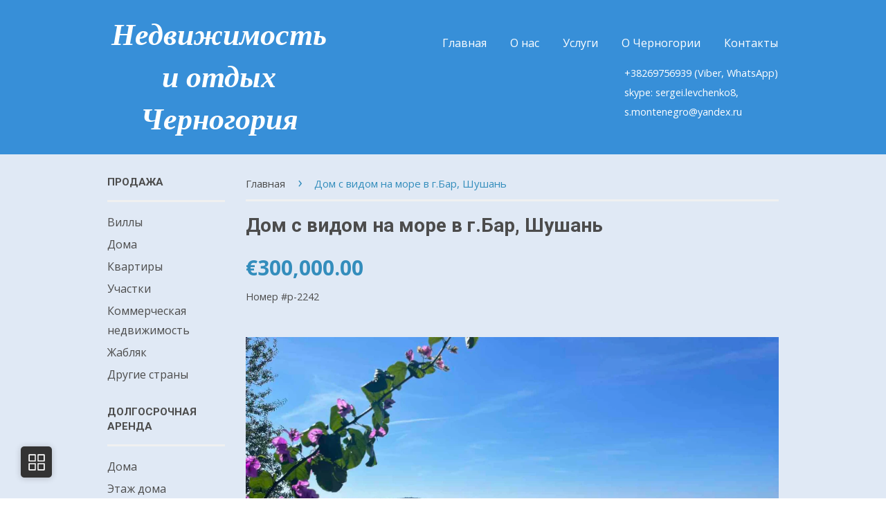

--- FILE ---
content_type: text/html; charset=utf-8
request_url: https://domnamore.me/products/p-2242
body_size: 18004
content:
<!doctype html>
<!--[if lt IE 7]><html class="no-js lt-ie9 lt-ie8 lt-ie7" lang="en"> <![endif]-->
<!--[if IE 7]><html class="no-js lt-ie9 lt-ie8" lang="en"> <![endif]-->
<!--[if IE 8]><html class="no-js lt-ie9" lang="en"> <![endif]-->
<!--[if IE 9 ]><html class="ie9 no-js"> <![endif]-->
<!--[if (gt IE 9)|!(IE)]><!--> <html class="no-js"> <!--<![endif]-->
<head>
   

  <!-- Basic page needs ================================================== -->
  <meta charset="utf-8">
  <meta http-equiv="X-UA-Compatible" content="IE=edge,chrome=1">

  

  <!-- Title and description ================================================== -->
  <title>
  Дом с видом на море в г.Бар, Шушань &ndash; Недвижимость и отдых Черногория 
  </title>

  
  <meta name="description" content="Продажа дома в г.Бар, Шушань. Площадь 300 м2, площадь участка 850 м2. Структура: 1 этаж - гостиная, кухня, 2 спальни, ванная комната, 2 этаж - гостиная, кухня, 2 спальни (возможность переоборудовать в три спальни), ванная комната, 3 этаж - требует внутренней отделки. Вид на море. Расстояние до моря 1,5 км. Стоимость до">
  

  <!-- Product meta ================================================== -->
  

  <meta property="og:type" content="product">
  <meta property="og:title" content="Дом с видом на море в г.Бар, Шушань">
  
  <meta property="og:image" content="http://domnamore.me/cdn/shop/products/9_9da2327b-c957-4b8e-bd81-0767e4ebeb2c_grande.jpg?v=1667412883">
  <meta property="og:image:secure_url" content="https://domnamore.me/cdn/shop/products/9_9da2327b-c957-4b8e-bd81-0767e4ebeb2c_grande.jpg?v=1667412883">
  
  <meta property="og:image" content="http://domnamore.me/cdn/shop/products/2_6c226223-7138-407d-a3c1-a22a4411fcef_grande.jpg?v=1667412885">
  <meta property="og:image:secure_url" content="https://domnamore.me/cdn/shop/products/2_6c226223-7138-407d-a3c1-a22a4411fcef_grande.jpg?v=1667412885">
  
  <meta property="og:image" content="http://domnamore.me/cdn/shop/products/3_e4092915-5c48-4372-a5fc-1b28e3bec707_grande.jpg?v=1667412882">
  <meta property="og:image:secure_url" content="https://domnamore.me/cdn/shop/products/3_e4092915-5c48-4372-a5fc-1b28e3bec707_grande.jpg?v=1667412882">
  
  <meta property="og:price:amount" content="300,000.00">
  <meta property="og:price:currency" content="EUR">


  <meta property="og:description" content="Продажа дома в г.Бар, Шушань. Площадь 300 м2, площадь участка 850 м2. Структура: 1 этаж - гостиная, кухня, 2 спальни, ванная комната, 2 этаж - гостиная, кухня, 2 спальни (возможность переоборудовать в три спальни), ванная комната, 3 этаж - требует внутренней отделки. Вид на море. Расстояние до моря 1,5 км. Стоимость до">

  <meta property="og:url" content="https://domnamore.me/products/p-2242">
  <meta property="og:site_name" content="Недвижимость и отдых Черногория ">

  



  <meta name="twitter:site" content="@">


  <meta name="twitter:card" content="product">
  <meta name="twitter:title" content="Дом с видом на море в г.Бар, Шушань">
  <meta name="twitter:description" content="Продажа дома в г.Бар, Шушань.
Площадь 300 м2, площадь участка 850 м2.
Структура:

1 этаж - гостиная, кухня, 2 спальни, ванная комната,
2 этаж - гостиная, кухня, 2 спальни (возможность переоборудовать в три спальни), ванная комната,
3 этаж - требует внутренней отделки.

Вид на море.
Расстояние до моря 1,5 км.
Стоимость дома 300000 евро.
 ">
  <meta name="twitter:image" content="https://domnamore.me/cdn/shop/products/9_9da2327b-c957-4b8e-bd81-0767e4ebeb2c_medium.jpg?v=1667412883">
  <meta name="twitter:image:width" content="240">
  <meta name="twitter:image:height" content="240">
  <meta name="twitter:label1" content="Price">
  <meta name="twitter:data1" content="&amp;euro;300,000.00 EUR">
  
  <meta name="twitter:label2" content="Brand">
  <meta name="twitter:data2" content="Бар">
  



  <!-- Helpers ================================================== -->
  <link rel="canonical" href="https://domnamore.me/products/p-2242">
  <meta name="viewport" content="width=device-width,initial-scale=1">
  <meta name="theme-color" content="#338dbc">

  
  <!-- Ajaxify Cart Plugin ================================================== -->
  <link href="//domnamore.me/cdn/shop/t/4/assets/ajaxify.scss.css?v=127590649820048444471423814494" rel="stylesheet" type="text/css" media="all" />
  

  <!-- CSS ================================================== -->
  <link href="//domnamore.me/cdn/shop/t/4/assets/timber.scss.css?v=14679601569965289131702437121" rel="stylesheet" type="text/css" media="all" />
  <link href="//domnamore.me/cdn/shop/t/4/assets/theme.scss.css?v=103748807574016124601427061837" rel="stylesheet" type="text/css" media="all" />

  
  
  
  <link href="//fonts.googleapis.com/css?family=Open+Sans:400,700" rel="stylesheet" type="text/css" media="all" />


  
    
    
    <link href="//fonts.googleapis.com/css?family=Roboto:700" rel="stylesheet" type="text/css" media="all" />
  



  <!-- Header hook for plugins ================================================== -->
  <script>window.performance && window.performance.mark && window.performance.mark('shopify.content_for_header.start');</script><meta id="shopify-digital-wallet" name="shopify-digital-wallet" content="/7596019/digital_wallets/dialog">
<meta name="shopify-checkout-api-token" content="42080d35e4ceadd2de7acf97050b1c18">
<meta id="in-context-paypal-metadata" data-shop-id="7596019" data-venmo-supported="false" data-environment="production" data-locale="ru_RU" data-paypal-v4="true" data-currency="EUR">
<link rel="alternate" type="application/json+oembed" href="https://domnamore.me/products/p-2242.oembed">
<script async="async" src="/checkouts/internal/preloads.js?locale=ru-ME"></script>
<script id="shopify-features" type="application/json">{"accessToken":"42080d35e4ceadd2de7acf97050b1c18","betas":["rich-media-storefront-analytics"],"domain":"domnamore.me","predictiveSearch":true,"shopId":7596019,"locale":"ru"}</script>
<script>var Shopify = Shopify || {};
Shopify.shop = "montedom.myshopify.com";
Shopify.locale = "ru";
Shopify.currency = {"active":"EUR","rate":"1.0"};
Shopify.country = "ME";
Shopify.theme = {"name":"Classic","id":9995648,"schema_name":null,"schema_version":null,"theme_store_id":721,"role":"main"};
Shopify.theme.handle = "null";
Shopify.theme.style = {"id":null,"handle":null};
Shopify.cdnHost = "domnamore.me/cdn";
Shopify.routes = Shopify.routes || {};
Shopify.routes.root = "/";</script>
<script type="module">!function(o){(o.Shopify=o.Shopify||{}).modules=!0}(window);</script>
<script>!function(o){function n(){var o=[];function n(){o.push(Array.prototype.slice.apply(arguments))}return n.q=o,n}var t=o.Shopify=o.Shopify||{};t.loadFeatures=n(),t.autoloadFeatures=n()}(window);</script>
<script id="shop-js-analytics" type="application/json">{"pageType":"product"}</script>
<script defer="defer" async type="module" src="//domnamore.me/cdn/shopifycloud/shop-js/modules/v2/client.init-shop-cart-sync_BLqMFK8D.ru.esm.js"></script>
<script defer="defer" async type="module" src="//domnamore.me/cdn/shopifycloud/shop-js/modules/v2/chunk.common_lqf_gH_y.esm.js"></script>
<script type="module">
  await import("//domnamore.me/cdn/shopifycloud/shop-js/modules/v2/client.init-shop-cart-sync_BLqMFK8D.ru.esm.js");
await import("//domnamore.me/cdn/shopifycloud/shop-js/modules/v2/chunk.common_lqf_gH_y.esm.js");

  window.Shopify.SignInWithShop?.initShopCartSync?.({"fedCMEnabled":true,"windoidEnabled":true});

</script>
<script id="__st">var __st={"a":7596019,"offset":3600,"reqid":"6284281a-b4d8-4a2a-af77-a50bb9d34434-1764924209","pageurl":"domnamore.me\/products\/p-2242","u":"52cd69399fcd","p":"product","rtyp":"product","rid":6967723196521};</script>
<script>window.ShopifyPaypalV4VisibilityTracking = true;</script>
<script id="captcha-bootstrap">!function(){'use strict';const t='contact',e='account',n='new_comment',o=[[t,t],['blogs',n],['comments',n],[t,'customer']],c=[[e,'customer_login'],[e,'guest_login'],[e,'recover_customer_password'],[e,'create_customer']],r=t=>t.map((([t,e])=>`form[action*='/${t}']:not([data-nocaptcha='true']) input[name='form_type'][value='${e}']`)).join(','),a=t=>()=>t?[...document.querySelectorAll(t)].map((t=>t.form)):[];function s(){const t=[...o],e=r(t);return a(e)}const i='password',u='form_key',d=['recaptcha-v3-token','g-recaptcha-response','h-captcha-response',i],f=()=>{try{return window.sessionStorage}catch{return}},m='__shopify_v',_=t=>t.elements[u];function p(t,e,n=!1){try{const o=window.sessionStorage,c=JSON.parse(o.getItem(e)),{data:r}=function(t){const{data:e,action:n}=t;return t[m]||n?{data:e,action:n}:{data:t,action:n}}(c);for(const[e,n]of Object.entries(r))t.elements[e]&&(t.elements[e].value=n);n&&o.removeItem(e)}catch(o){console.error('form repopulation failed',{error:o})}}const l='form_type',E='cptcha';function T(t){t.dataset[E]=!0}const w=window,h=w.document,L='Shopify',v='ce_forms',y='captcha';let A=!1;((t,e)=>{const n=(g='f06e6c50-85a8-45c8-87d0-21a2b65856fe',I='https://cdn.shopify.com/shopifycloud/storefront-forms-hcaptcha/ce_storefront_forms_captcha_hcaptcha.v1.5.2.iife.js',D={infoText:'Защищено с помощью hCaptcha',privacyText:'Конфиденциальность',termsText:'Условия'},(t,e,n)=>{const o=w[L][v],c=o.bindForm;if(c)return c(t,g,e,D).then(n);var r;o.q.push([[t,g,e,D],n]),r=I,A||(h.body.append(Object.assign(h.createElement('script'),{id:'captcha-provider',async:!0,src:r})),A=!0)});var g,I,D;w[L]=w[L]||{},w[L][v]=w[L][v]||{},w[L][v].q=[],w[L][y]=w[L][y]||{},w[L][y].protect=function(t,e){n(t,void 0,e),T(t)},Object.freeze(w[L][y]),function(t,e,n,w,h,L){const[v,y,A,g]=function(t,e,n){const i=e?o:[],u=t?c:[],d=[...i,...u],f=r(d),m=r(i),_=r(d.filter((([t,e])=>n.includes(e))));return[a(f),a(m),a(_),s()]}(w,h,L),I=t=>{const e=t.target;return e instanceof HTMLFormElement?e:e&&e.form},D=t=>v().includes(t);t.addEventListener('submit',(t=>{const e=I(t);if(!e)return;const n=D(e)&&!e.dataset.hcaptchaBound&&!e.dataset.recaptchaBound,o=_(e),c=g().includes(e)&&(!o||!o.value);(n||c)&&t.preventDefault(),c&&!n&&(function(t){try{if(!f())return;!function(t){const e=f();if(!e)return;const n=_(t);if(!n)return;const o=n.value;o&&e.removeItem(o)}(t);const e=Array.from(Array(32),(()=>Math.random().toString(36)[2])).join('');!function(t,e){_(t)||t.append(Object.assign(document.createElement('input'),{type:'hidden',name:u})),t.elements[u].value=e}(t,e),function(t,e){const n=f();if(!n)return;const o=[...t.querySelectorAll(`input[type='${i}']`)].map((({name:t})=>t)),c=[...d,...o],r={};for(const[a,s]of new FormData(t).entries())c.includes(a)||(r[a]=s);n.setItem(e,JSON.stringify({[m]:1,action:t.action,data:r}))}(t,e)}catch(e){console.error('failed to persist form',e)}}(e),e.submit())}));const S=(t,e)=>{t&&!t.dataset[E]&&(n(t,e.some((e=>e===t))),T(t))};for(const o of['focusin','change'])t.addEventListener(o,(t=>{const e=I(t);D(e)&&S(e,y())}));const B=e.get('form_key'),M=e.get(l),P=B&&M;t.addEventListener('DOMContentLoaded',(()=>{const t=y();if(P)for(const e of t)e.elements[l].value===M&&p(e,B);[...new Set([...A(),...v().filter((t=>'true'===t.dataset.shopifyCaptcha))])].forEach((e=>S(e,t)))}))}(h,new URLSearchParams(w.location.search),n,t,e,['guest_login'])})(!0,!0)}();</script>
<script integrity="sha256-52AcMU7V7pcBOXWImdc/TAGTFKeNjmkeM1Pvks/DTgc=" data-source-attribution="shopify.loadfeatures" defer="defer" src="//domnamore.me/cdn/shopifycloud/storefront/assets/storefront/load_feature-81c60534.js" crossorigin="anonymous"></script>
<script data-source-attribution="shopify.dynamic_checkout.dynamic.init">var Shopify=Shopify||{};Shopify.PaymentButton=Shopify.PaymentButton||{isStorefrontPortableWallets:!0,init:function(){window.Shopify.PaymentButton.init=function(){};var t=document.createElement("script");t.src="https://domnamore.me/cdn/shopifycloud/portable-wallets/latest/portable-wallets.ru.js",t.type="module",document.head.appendChild(t)}};
</script>
<script data-source-attribution="shopify.dynamic_checkout.buyer_consent">
  function portableWalletsHideBuyerConsent(e){var t=document.getElementById("shopify-buyer-consent"),n=document.getElementById("shopify-subscription-policy-button");t&&n&&(t.classList.add("hidden"),t.setAttribute("aria-hidden","true"),n.removeEventListener("click",e))}function portableWalletsShowBuyerConsent(e){var t=document.getElementById("shopify-buyer-consent"),n=document.getElementById("shopify-subscription-policy-button");t&&n&&(t.classList.remove("hidden"),t.removeAttribute("aria-hidden"),n.addEventListener("click",e))}window.Shopify?.PaymentButton&&(window.Shopify.PaymentButton.hideBuyerConsent=portableWalletsHideBuyerConsent,window.Shopify.PaymentButton.showBuyerConsent=portableWalletsShowBuyerConsent);
</script>
<script data-source-attribution="shopify.dynamic_checkout.cart.bootstrap">document.addEventListener("DOMContentLoaded",(function(){function t(){return document.querySelector("shopify-accelerated-checkout-cart, shopify-accelerated-checkout")}if(t())Shopify.PaymentButton.init();else{new MutationObserver((function(e,n){t()&&(Shopify.PaymentButton.init(),n.disconnect())})).observe(document.body,{childList:!0,subtree:!0})}}));
</script>
<link id="shopify-accelerated-checkout-styles" rel="stylesheet" media="screen" href="https://domnamore.me/cdn/shopifycloud/portable-wallets/latest/accelerated-checkout-backwards-compat.css" crossorigin="anonymous">
<style id="shopify-accelerated-checkout-cart">
        #shopify-buyer-consent {
  margin-top: 1em;
  display: inline-block;
  width: 100%;
}

#shopify-buyer-consent.hidden {
  display: none;
}

#shopify-subscription-policy-button {
  background: none;
  border: none;
  padding: 0;
  text-decoration: underline;
  font-size: inherit;
  cursor: pointer;
}

#shopify-subscription-policy-button::before {
  box-shadow: none;
}

      </style>

<script>window.performance && window.performance.mark && window.performance.mark('shopify.content_for_header.end');</script>

  

<!--[if lt IE 9]>
<script src="//html5shiv.googlecode.com/svn/trunk/html5.js" type="text/javascript"></script>
<script src="//domnamore.me/cdn/shop/t/4/assets/respond.min.js?v=52248677837542619231423742220" type="text/javascript"></script>
<link href="//domnamore.me/cdn/shop/t/4/assets/respond-proxy.html" id="respond-proxy" rel="respond-proxy" />
<link href="//domnamore.me/search?q=455c58ece68c63981a81fc5f67519a2c" id="respond-redirect" rel="respond-redirect" />
<script src="//domnamore.me/search?q=455c58ece68c63981a81fc5f67519a2c" type="text/javascript"></script>
<![endif]-->



  <script src="//ajax.googleapis.com/ajax/libs/jquery/1.11.0/jquery.min.js" type="text/javascript"></script>
  <script src="//domnamore.me/cdn/shop/t/4/assets/modernizr.min.js?v=26620055551102246001423742220" type="text/javascript"></script>
  
  <link  href="http://cdnjs.cloudflare.com/ajax/libs/fotorama/4.6.3/fotorama.css" rel="stylesheet">
  <script src="http://cdnjs.cloudflare.com/ajax/libs/fotorama/4.6.3/fotorama.js"></script>
  <meta name="google-translate-customization" content="be9ee710c2bb2f39-57b6bd9d79c6f211-g6cd6edac5532806a-d"></meta>

  










<link href="https://monorail-edge.shopifysvc.com" rel="dns-prefetch">
<script>(function(){if ("sendBeacon" in navigator && "performance" in window) {try {var session_token_from_headers = performance.getEntriesByType('navigation')[0].serverTiming.find(x => x.name == '_s').description;} catch {var session_token_from_headers = undefined;}var session_cookie_matches = document.cookie.match(/_shopify_s=([^;]*)/);var session_token_from_cookie = session_cookie_matches && session_cookie_matches.length === 2 ? session_cookie_matches[1] : "";var session_token = session_token_from_headers || session_token_from_cookie || "";function handle_abandonment_event(e) {var entries = performance.getEntries().filter(function(entry) {return /monorail-edge.shopifysvc.com/.test(entry.name);});if (!window.abandonment_tracked && entries.length === 0) {window.abandonment_tracked = true;var currentMs = Date.now();var navigation_start = performance.timing.navigationStart;var payload = {shop_id: 7596019,url: window.location.href,navigation_start,duration: currentMs - navigation_start,session_token,page_type: "product"};window.navigator.sendBeacon("https://monorail-edge.shopifysvc.com/v1/produce", JSON.stringify({schema_id: "online_store_buyer_site_abandonment/1.1",payload: payload,metadata: {event_created_at_ms: currentMs,event_sent_at_ms: currentMs}}));}}window.addEventListener('pagehide', handle_abandonment_event);}}());</script>
<script id="web-pixels-manager-setup">(function e(e,d,r,n,o){if(void 0===o&&(o={}),!Boolean(null===(a=null===(i=window.Shopify)||void 0===i?void 0:i.analytics)||void 0===a?void 0:a.replayQueue)){var i,a;window.Shopify=window.Shopify||{};var t=window.Shopify;t.analytics=t.analytics||{};var s=t.analytics;s.replayQueue=[],s.publish=function(e,d,r){return s.replayQueue.push([e,d,r]),!0};try{self.performance.mark("wpm:start")}catch(e){}var l=function(){var e={modern:/Edge?\/(1{2}[4-9]|1[2-9]\d|[2-9]\d{2}|\d{4,})\.\d+(\.\d+|)|Firefox\/(1{2}[4-9]|1[2-9]\d|[2-9]\d{2}|\d{4,})\.\d+(\.\d+|)|Chrom(ium|e)\/(9{2}|\d{3,})\.\d+(\.\d+|)|(Maci|X1{2}).+ Version\/(15\.\d+|(1[6-9]|[2-9]\d|\d{3,})\.\d+)([,.]\d+|)( \(\w+\)|)( Mobile\/\w+|) Safari\/|Chrome.+OPR\/(9{2}|\d{3,})\.\d+\.\d+|(CPU[ +]OS|iPhone[ +]OS|CPU[ +]iPhone|CPU IPhone OS|CPU iPad OS)[ +]+(15[._]\d+|(1[6-9]|[2-9]\d|\d{3,})[._]\d+)([._]\d+|)|Android:?[ /-](13[3-9]|1[4-9]\d|[2-9]\d{2}|\d{4,})(\.\d+|)(\.\d+|)|Android.+Firefox\/(13[5-9]|1[4-9]\d|[2-9]\d{2}|\d{4,})\.\d+(\.\d+|)|Android.+Chrom(ium|e)\/(13[3-9]|1[4-9]\d|[2-9]\d{2}|\d{4,})\.\d+(\.\d+|)|SamsungBrowser\/([2-9]\d|\d{3,})\.\d+/,legacy:/Edge?\/(1[6-9]|[2-9]\d|\d{3,})\.\d+(\.\d+|)|Firefox\/(5[4-9]|[6-9]\d|\d{3,})\.\d+(\.\d+|)|Chrom(ium|e)\/(5[1-9]|[6-9]\d|\d{3,})\.\d+(\.\d+|)([\d.]+$|.*Safari\/(?![\d.]+ Edge\/[\d.]+$))|(Maci|X1{2}).+ Version\/(10\.\d+|(1[1-9]|[2-9]\d|\d{3,})\.\d+)([,.]\d+|)( \(\w+\)|)( Mobile\/\w+|) Safari\/|Chrome.+OPR\/(3[89]|[4-9]\d|\d{3,})\.\d+\.\d+|(CPU[ +]OS|iPhone[ +]OS|CPU[ +]iPhone|CPU IPhone OS|CPU iPad OS)[ +]+(10[._]\d+|(1[1-9]|[2-9]\d|\d{3,})[._]\d+)([._]\d+|)|Android:?[ /-](13[3-9]|1[4-9]\d|[2-9]\d{2}|\d{4,})(\.\d+|)(\.\d+|)|Mobile Safari.+OPR\/([89]\d|\d{3,})\.\d+\.\d+|Android.+Firefox\/(13[5-9]|1[4-9]\d|[2-9]\d{2}|\d{4,})\.\d+(\.\d+|)|Android.+Chrom(ium|e)\/(13[3-9]|1[4-9]\d|[2-9]\d{2}|\d{4,})\.\d+(\.\d+|)|Android.+(UC? ?Browser|UCWEB|U3)[ /]?(15\.([5-9]|\d{2,})|(1[6-9]|[2-9]\d|\d{3,})\.\d+)\.\d+|SamsungBrowser\/(5\.\d+|([6-9]|\d{2,})\.\d+)|Android.+MQ{2}Browser\/(14(\.(9|\d{2,})|)|(1[5-9]|[2-9]\d|\d{3,})(\.\d+|))(\.\d+|)|K[Aa][Ii]OS\/(3\.\d+|([4-9]|\d{2,})\.\d+)(\.\d+|)/},d=e.modern,r=e.legacy,n=navigator.userAgent;return n.match(d)?"modern":n.match(r)?"legacy":"unknown"}(),u="modern"===l?"modern":"legacy",c=(null!=n?n:{modern:"",legacy:""})[u],f=function(e){return[e.baseUrl,"/wpm","/b",e.hashVersion,"modern"===e.buildTarget?"m":"l",".js"].join("")}({baseUrl:d,hashVersion:r,buildTarget:u}),m=function(e){var d=e.version,r=e.bundleTarget,n=e.surface,o=e.pageUrl,i=e.monorailEndpoint;return{emit:function(e){var a=e.status,t=e.errorMsg,s=(new Date).getTime(),l=JSON.stringify({metadata:{event_sent_at_ms:s},events:[{schema_id:"web_pixels_manager_load/3.1",payload:{version:d,bundle_target:r,page_url:o,status:a,surface:n,error_msg:t},metadata:{event_created_at_ms:s}}]});if(!i)return console&&console.warn&&console.warn("[Web Pixels Manager] No Monorail endpoint provided, skipping logging."),!1;try{return self.navigator.sendBeacon.bind(self.navigator)(i,l)}catch(e){}var u=new XMLHttpRequest;try{return u.open("POST",i,!0),u.setRequestHeader("Content-Type","text/plain"),u.send(l),!0}catch(e){return console&&console.warn&&console.warn("[Web Pixels Manager] Got an unhandled error while logging to Monorail."),!1}}}}({version:r,bundleTarget:l,surface:e.surface,pageUrl:self.location.href,monorailEndpoint:e.monorailEndpoint});try{o.browserTarget=l,function(e){var d=e.src,r=e.async,n=void 0===r||r,o=e.onload,i=e.onerror,a=e.sri,t=e.scriptDataAttributes,s=void 0===t?{}:t,l=document.createElement("script"),u=document.querySelector("head"),c=document.querySelector("body");if(l.async=n,l.src=d,a&&(l.integrity=a,l.crossOrigin="anonymous"),s)for(var f in s)if(Object.prototype.hasOwnProperty.call(s,f))try{l.dataset[f]=s[f]}catch(e){}if(o&&l.addEventListener("load",o),i&&l.addEventListener("error",i),u)u.appendChild(l);else{if(!c)throw new Error("Did not find a head or body element to append the script");c.appendChild(l)}}({src:f,async:!0,onload:function(){if(!function(){var e,d;return Boolean(null===(d=null===(e=window.Shopify)||void 0===e?void 0:e.analytics)||void 0===d?void 0:d.initialized)}()){var d=window.webPixelsManager.init(e)||void 0;if(d){var r=window.Shopify.analytics;r.replayQueue.forEach((function(e){var r=e[0],n=e[1],o=e[2];d.publishCustomEvent(r,n,o)})),r.replayQueue=[],r.publish=d.publishCustomEvent,r.visitor=d.visitor,r.initialized=!0}}},onerror:function(){return m.emit({status:"failed",errorMsg:"".concat(f," has failed to load")})},sri:function(e){var d=/^sha384-[A-Za-z0-9+/=]+$/;return"string"==typeof e&&d.test(e)}(c)?c:"",scriptDataAttributes:o}),m.emit({status:"loading"})}catch(e){m.emit({status:"failed",errorMsg:(null==e?void 0:e.message)||"Unknown error"})}}})({shopId: 7596019,storefrontBaseUrl: "https://domnamore.me",extensionsBaseUrl: "https://extensions.shopifycdn.com/cdn/shopifycloud/web-pixels-manager",monorailEndpoint: "https://monorail-edge.shopifysvc.com/unstable/produce_batch",surface: "storefront-renderer",enabledBetaFlags: ["2dca8a86"],webPixelsConfigList: [{"id":"shopify-app-pixel","configuration":"{}","eventPayloadVersion":"v1","runtimeContext":"STRICT","scriptVersion":"0450","apiClientId":"shopify-pixel","type":"APP","privacyPurposes":["ANALYTICS","MARKETING"]},{"id":"shopify-custom-pixel","eventPayloadVersion":"v1","runtimeContext":"LAX","scriptVersion":"0450","apiClientId":"shopify-pixel","type":"CUSTOM","privacyPurposes":["ANALYTICS","MARKETING"]}],isMerchantRequest: false,initData: {"shop":{"name":"Недвижимость и отдых Черногория ","paymentSettings":{"currencyCode":"EUR"},"myshopifyDomain":"montedom.myshopify.com","countryCode":"ME","storefrontUrl":"https:\/\/domnamore.me"},"customer":null,"cart":null,"checkout":null,"productVariants":[{"price":{"amount":300000.0,"currencyCode":"EUR"},"product":{"title":"Дом с видом на море в г.Бар, Шушань","vendor":"Бар","id":"6967723196521","untranslatedTitle":"Дом с видом на море в г.Бар, Шушань","url":"\/products\/p-2242","type":"Дом"},"id":"40401403674729","image":{"src":"\/\/domnamore.me\/cdn\/shop\/products\/9_9da2327b-c957-4b8e-bd81-0767e4ebeb2c.jpg?v=1667412883"},"sku":"","title":"Default Title","untranslatedTitle":"Default Title"}],"purchasingCompany":null},},"https://domnamore.me/cdn","ae1676cfwd2530674p4253c800m34e853cb",{"modern":"","legacy":""},{"shopId":"7596019","storefrontBaseUrl":"https:\/\/domnamore.me","extensionBaseUrl":"https:\/\/extensions.shopifycdn.com\/cdn\/shopifycloud\/web-pixels-manager","surface":"storefront-renderer","enabledBetaFlags":"[\"2dca8a86\"]","isMerchantRequest":"false","hashVersion":"ae1676cfwd2530674p4253c800m34e853cb","publish":"custom","events":"[[\"page_viewed\",{}],[\"product_viewed\",{\"productVariant\":{\"price\":{\"amount\":300000.0,\"currencyCode\":\"EUR\"},\"product\":{\"title\":\"Дом с видом на море в г.Бар, Шушань\",\"vendor\":\"Бар\",\"id\":\"6967723196521\",\"untranslatedTitle\":\"Дом с видом на море в г.Бар, Шушань\",\"url\":\"\/products\/p-2242\",\"type\":\"Дом\"},\"id\":\"40401403674729\",\"image\":{\"src\":\"\/\/domnamore.me\/cdn\/shop\/products\/9_9da2327b-c957-4b8e-bd81-0767e4ebeb2c.jpg?v=1667412883\"},\"sku\":\"\",\"title\":\"Default Title\",\"untranslatedTitle\":\"Default Title\"}}]]"});</script><script>
  window.ShopifyAnalytics = window.ShopifyAnalytics || {};
  window.ShopifyAnalytics.meta = window.ShopifyAnalytics.meta || {};
  window.ShopifyAnalytics.meta.currency = 'EUR';
  var meta = {"product":{"id":6967723196521,"gid":"gid:\/\/shopify\/Product\/6967723196521","vendor":"Бар","type":"Дом","variants":[{"id":40401403674729,"price":30000000,"name":"Дом с видом на море в г.Бар, Шушань","public_title":null,"sku":""}],"remote":false},"page":{"pageType":"product","resourceType":"product","resourceId":6967723196521}};
  for (var attr in meta) {
    window.ShopifyAnalytics.meta[attr] = meta[attr];
  }
</script>
<script class="analytics">
  (function () {
    var customDocumentWrite = function(content) {
      var jquery = null;

      if (window.jQuery) {
        jquery = window.jQuery;
      } else if (window.Checkout && window.Checkout.$) {
        jquery = window.Checkout.$;
      }

      if (jquery) {
        jquery('body').append(content);
      }
    };

    var hasLoggedConversion = function(token) {
      if (token) {
        return document.cookie.indexOf('loggedConversion=' + token) !== -1;
      }
      return false;
    }

    var setCookieIfConversion = function(token) {
      if (token) {
        var twoMonthsFromNow = new Date(Date.now());
        twoMonthsFromNow.setMonth(twoMonthsFromNow.getMonth() + 2);

        document.cookie = 'loggedConversion=' + token + '; expires=' + twoMonthsFromNow;
      }
    }

    var trekkie = window.ShopifyAnalytics.lib = window.trekkie = window.trekkie || [];
    if (trekkie.integrations) {
      return;
    }
    trekkie.methods = [
      'identify',
      'page',
      'ready',
      'track',
      'trackForm',
      'trackLink'
    ];
    trekkie.factory = function(method) {
      return function() {
        var args = Array.prototype.slice.call(arguments);
        args.unshift(method);
        trekkie.push(args);
        return trekkie;
      };
    };
    for (var i = 0; i < trekkie.methods.length; i++) {
      var key = trekkie.methods[i];
      trekkie[key] = trekkie.factory(key);
    }
    trekkie.load = function(config) {
      trekkie.config = config || {};
      trekkie.config.initialDocumentCookie = document.cookie;
      var first = document.getElementsByTagName('script')[0];
      var script = document.createElement('script');
      script.type = 'text/javascript';
      script.onerror = function(e) {
        var scriptFallback = document.createElement('script');
        scriptFallback.type = 'text/javascript';
        scriptFallback.onerror = function(error) {
                var Monorail = {
      produce: function produce(monorailDomain, schemaId, payload) {
        var currentMs = new Date().getTime();
        var event = {
          schema_id: schemaId,
          payload: payload,
          metadata: {
            event_created_at_ms: currentMs,
            event_sent_at_ms: currentMs
          }
        };
        return Monorail.sendRequest("https://" + monorailDomain + "/v1/produce", JSON.stringify(event));
      },
      sendRequest: function sendRequest(endpointUrl, payload) {
        // Try the sendBeacon API
        if (window && window.navigator && typeof window.navigator.sendBeacon === 'function' && typeof window.Blob === 'function' && !Monorail.isIos12()) {
          var blobData = new window.Blob([payload], {
            type: 'text/plain'
          });

          if (window.navigator.sendBeacon(endpointUrl, blobData)) {
            return true;
          } // sendBeacon was not successful

        } // XHR beacon

        var xhr = new XMLHttpRequest();

        try {
          xhr.open('POST', endpointUrl);
          xhr.setRequestHeader('Content-Type', 'text/plain');
          xhr.send(payload);
        } catch (e) {
          console.log(e);
        }

        return false;
      },
      isIos12: function isIos12() {
        return window.navigator.userAgent.lastIndexOf('iPhone; CPU iPhone OS 12_') !== -1 || window.navigator.userAgent.lastIndexOf('iPad; CPU OS 12_') !== -1;
      }
    };
    Monorail.produce('monorail-edge.shopifysvc.com',
      'trekkie_storefront_load_errors/1.1',
      {shop_id: 7596019,
      theme_id: 9995648,
      app_name: "storefront",
      context_url: window.location.href,
      source_url: "//domnamore.me/cdn/s/trekkie.storefront.94e7babdf2ec3663c2b14be7d5a3b25b9303ebb0.min.js"});

        };
        scriptFallback.async = true;
        scriptFallback.src = '//domnamore.me/cdn/s/trekkie.storefront.94e7babdf2ec3663c2b14be7d5a3b25b9303ebb0.min.js';
        first.parentNode.insertBefore(scriptFallback, first);
      };
      script.async = true;
      script.src = '//domnamore.me/cdn/s/trekkie.storefront.94e7babdf2ec3663c2b14be7d5a3b25b9303ebb0.min.js';
      first.parentNode.insertBefore(script, first);
    };
    trekkie.load(
      {"Trekkie":{"appName":"storefront","development":false,"defaultAttributes":{"shopId":7596019,"isMerchantRequest":null,"themeId":9995648,"themeCityHash":"8881708050225134958","contentLanguage":"ru","currency":"EUR","eventMetadataId":"c7999af6-3a93-4c3c-9a7f-7d22461b06aa"},"isServerSideCookieWritingEnabled":true,"monorailRegion":"shop_domain","enabledBetaFlags":["f0df213a"]},"Session Attribution":{},"S2S":{"facebookCapiEnabled":false,"source":"trekkie-storefront-renderer","apiClientId":580111}}
    );

    var loaded = false;
    trekkie.ready(function() {
      if (loaded) return;
      loaded = true;

      window.ShopifyAnalytics.lib = window.trekkie;

      var originalDocumentWrite = document.write;
      document.write = customDocumentWrite;
      try { window.ShopifyAnalytics.merchantGoogleAnalytics.call(this); } catch(error) {};
      document.write = originalDocumentWrite;

      window.ShopifyAnalytics.lib.page(null,{"pageType":"product","resourceType":"product","resourceId":6967723196521,"shopifyEmitted":true});

      var match = window.location.pathname.match(/checkouts\/(.+)\/(thank_you|post_purchase)/)
      var token = match? match[1]: undefined;
      if (!hasLoggedConversion(token)) {
        setCookieIfConversion(token);
        window.ShopifyAnalytics.lib.track("Viewed Product",{"currency":"EUR","variantId":40401403674729,"productId":6967723196521,"productGid":"gid:\/\/shopify\/Product\/6967723196521","name":"Дом с видом на море в г.Бар, Шушань","price":"300000.00","sku":"","brand":"Бар","variant":null,"category":"Дом","nonInteraction":true,"remote":false},undefined,undefined,{"shopifyEmitted":true});
      window.ShopifyAnalytics.lib.track("monorail:\/\/trekkie_storefront_viewed_product\/1.1",{"currency":"EUR","variantId":40401403674729,"productId":6967723196521,"productGid":"gid:\/\/shopify\/Product\/6967723196521","name":"Дом с видом на море в г.Бар, Шушань","price":"300000.00","sku":"","brand":"Бар","variant":null,"category":"Дом","nonInteraction":true,"remote":false,"referer":"https:\/\/domnamore.me\/products\/p-2242"});
      }
    });


        var eventsListenerScript = document.createElement('script');
        eventsListenerScript.async = true;
        eventsListenerScript.src = "//domnamore.me/cdn/shopifycloud/storefront/assets/shop_events_listener-3da45d37.js";
        document.getElementsByTagName('head')[0].appendChild(eventsListenerScript);

})();</script>
<script
  defer
  src="https://domnamore.me/cdn/shopifycloud/perf-kit/shopify-perf-kit-2.1.2.min.js"
  data-application="storefront-renderer"
  data-shop-id="7596019"
  data-render-region="gcp-us-east1"
  data-page-type="product"
  data-theme-instance-id="9995648"
  data-theme-name=""
  data-theme-version=""
  data-monorail-region="shop_domain"
  data-resource-timing-sampling-rate="10"
  data-shs="true"
  data-shs-beacon="true"
  data-shs-export-with-fetch="true"
  data-shs-logs-sample-rate="1"
></script>
</head>

<body id="dom-s-vidom-na-more-v-g-bar-shushan" class="template-product" >
  
  <div id="google_translate_element"></div>
  <script type="text/javascript">
    function googleTranslateElementInit() {
      new google.translate.TranslateElement({pageLanguage: 'ru', layout: google.translate.TranslateElement.InlineLayout.SIMPLE}, 'google_translate_element');
    }
  </script><script type="text/javascript" src="//translate.google.com/translate_a/element.js?cb=googleTranslateElementInit"></script>

  
  

  <header class="site-header" role="banner">
    <div class="wrapper">

      <div class="grid--full large--display-table">
        <div class="grid__item large--one-third large--display-table-cell">
          
            <div class="h1 site-header__logo large--left" itemscope itemtype="http://schema.org/Organization">
          
            
              <a href="/" itemprop="url">Недвижимость и отдых Черногория </a>
            
          
            </div>
          
          
            <p class="header-message large--hide">
              <small><a href="tel:+38269756939"> +38269756939 </ a> <a title="Viber" href="viber://add?number=+38269756939">(Viber</a>, <a title="WhatsApp" href="whatsapp://send?phone=+38269756939">WhatsApp</a>)</small>
            </p>
          
        </div>
        <div class="grid__item large--two-thirds large--display-table-cell medium-down--hide">
          
<ul class="site-nav" id="AccessibleNav">
  
    
    
    
      <li >
        <a href="/" class="site-nav__link">Главная</a>
      </li>
    
  
    
    
    
      <li >
        <a href="/pages/about-us" class="site-nav__link">О нас</a>
      </li>
    
  
    
    
    
      <li >
        <a href="/pages/services" class="site-nav__link">Услуги</a>
      </li>
    
  
    
    
    
      <li >
        <a href="/pages/montenegro" class="site-nav__link">О Черногории</a>
      </li>
    
  
    
    
    
      <li >
        <a href="/pages/contacts" class="site-nav__link">Контакты</a>
      </li>
    
  
</ul>

          <p class="large--right"><small>
            <a href="tel:+38269756939"> +38269756939 </ a> <a title="Viber" href="viber://send?number=+38269756939">(Viber</a>, <a title="WhatsApp" href="whatsapp://send?phone=+38269756939">WhatsApp</a>)
            <br>
            skype: <a href="skype:sergei.levchenko8?chat">sergei.levchenko8</a>,
            <br>
            <a href="mailto:s.montenegro@yandex.ru">s.montenegro@yandex.ru</a></small></p>
        </div>
      </div>

    </div>
  </header>

  <main class="wrapper main-content" role="main">
    <div class="grid">
      <div class="grid__item large--one-fifth medium-down--hide">
        





  <nav class="sidebar-module">
    <div class="section-header">
      <p class="section-header__title h4">Продажа</p>
    </div>
    <ul class="sidebar-module__list">
      
        
  <li>
    <a href="/collections/properties/villas+villa-in-Montenegro+sale-villa-in-Montenegro" class="">Виллы</a>
  </li>


      
        
  <li>
    <a href="/collections/properties/houses+house-in-Montenegro+selling-a-home-in-Montenegro" class="">Дома</a>
  </li>


      
        
  <li>
    <a href="/collections/properties/flats+Apartment-for-sale-in-Montenegro+sale-of-apartments-in-Montenegro" class="">Квартиры</a>
  </li>


      
        
  <li>
    <a href="/collections/properties/land+Land-plot+Buy-land+Land-for-sale-in-Montenegro" class="">Участки</a>
  </li>


      
        
  <li>
    <a href="/collections/properties/commertial+Commercial-property+Office-space" class="">Коммерческая недвижимость</a>
  </li>


      
        
  <li>
    <a href="/collections/properties/Zabljak" class="">Жабляк</a>
  </li>


      
        
  <li>
    <a href="/collections/properties/other-countries" class="">Другие страны</a>
  </li>


      
    </ul>
  </nav>


  <nav class="sidebar-module">
    <div class="section-header">
      <p class="section-header__title h4">Долгосрочная аренда</p>
    </div>
    <ul class="sidebar-module__list">
      
        
  <li>
    <a href="/collections/rent/houses+long-term-home-for-rent-in-Montenegro" class="">Дома</a>
  </li>


      
        
  <li>
    <a href="/collections/rent/floor" class="">Этаж дома</a>
  </li>


      
        
  <li>
    <a href="/collections/rent/flats+Rent-an-apartment-in-Montenegro" class="">Квартиры</a>
  </li>


      
        
  <li>
    <a href="/collections/rent/Commercial-property+Office-space" class="">Коммерческая недвижимость</a>
  </li>


      
    </ul>
  </nav>


  <nav class="sidebar-module">
    <div class="section-header">
      <p class="section-header__title h4">Посуточная аренда</p>
    </div>
    <ul class="sidebar-module__list">
      
        
  <li>
    <a href="/collections/tourism/villas" class="">Виллы</a>
  </li>


      
        
  <li>
    <a href="/collections/tourism/houses+house-by-the-sea+rest-in-Montenegro" class="">Дома</a>
  </li>


      
        
  <li>
    <a href="/collections/tourism/flats" class="">Квартиры</a>
  </li>


      
        
  <li>
    <a href="/collections/tourism/hotels" class="">Отели</a>
  </li>


      
        
  <li>
    <a href="/collections/tourism/apartments" class="">Апартаменты</a>
  </li>


      
        
  <li>
    <a href="/collections/tourism/House-on-Ada-Boyana" class="">Ада Бояна</a>
  </li>


      
        
  <li>
    <a href="/collections/tourism/Rent-house-in-Zabljak" class="">Жабляк</a>
  </li>


      
    </ul>
  </nav>


  <nav class="sidebar-module">
    <div class="section-header">
      <p class="section-header__title h4">Туризм</p>
    </div>
    <ul class="sidebar-module__list">
      
        
  <li>
    <a href="/pages/transfer" class="">Услуга трансфера</a>
  </li>


      
        
  <li>
    <a href="/collections/smart-collection" class="">Аренда автомобилей</a>
  </li>


      
        
  <li>
    <a href="/collections/yachts" class="">Аренда яхты</a>
  </li>


      
    </ul>
  </nav>











      </div>
      <div class="grid__item large--four-fifths">
          <div itemscope itemtype="http://schema.org/Product">

  <meta itemprop="url" content="https://domnamore.me/products/p-2242">
  <meta itemprop="image" content="//domnamore.me/cdn/shop/products/9_9da2327b-c957-4b8e-bd81-0767e4ebeb2c_grande.jpg?v=1667412883">

  <div class="section-header section-header--breadcrumb">
    

<nav class="breadcrumb" role="navigation" aria-label="breadcrumbs">
  <a href="/" title="Главная">Главная</a>

  

    
    <span aria-hidden="true" class="breadcrumb__sep">&rsaquo;</span>
    <span>Дом с видом на море в г.Бар, Шушань</span>

  
</nav>


  </div>
    
  <div class="product-single">
    <div class="grid product-single__hero">
      
      <div class="grid__item large--one">
        
        <h1 itemprop="name">Дом с видом на море в г.Бар, Шушань</h1>

        <div itemprop="offers" itemscope itemtype="http://schema.org/Offer">
          

          <meta itemprop="priceCurrency" content="EUR">
          <link itemprop="availability" href="http://schema.org/InStock">

          <form action="/cart/add" method="post" enctype="multipart/form-data" id="AddToCartForm">
            <select name="id" id="productSelect" class="product-single__variants">
              
                

                  <option  selected="selected"  value="40401403674729">Default Title - &euro;300,000.00 EUR</option>

                
              
            </select>

            <div class="product-single__prices">
              <span id="ProductPrice" class="product-single__price" itemprop="price">
                &euro;300,000.00
              </span>
              <br><small>Номер #p-2242 </small>

              
            </div>

            <div class="product-single__quantity is-hidden">
              <label for="Quantity" class="quantity-selector">Translation missing: ru.products.product.quantity</label>
              <input type="number" id="Quantity" name="quantity" value="1" min="1" class="quantity-selector">
            </div>
            
            
          </form>
          
        </div>

      </div>
    </div>

    
  </div>
    
  
    <div class="fotorama" data-nav="thumbs">
      
      	<img src="//domnamore.me/cdn/shop/products/9_9da2327b-c957-4b8e-bd81-0767e4ebeb2c_1024x1024.jpg?v=1667412883" alt="Дом с видом на море в г.Бар, Шушань">
      
      	<img src="//domnamore.me/cdn/shop/products/2_6c226223-7138-407d-a3c1-a22a4411fcef_1024x1024.jpg?v=1667412885" alt="Дом с видом на море в г.Бар, Шушань">
      
      	<img src="//domnamore.me/cdn/shop/products/3_e4092915-5c48-4372-a5fc-1b28e3bec707_1024x1024.jpg?v=1667412882" alt="Дом с видом на море в г.Бар, Шушань">
      
      	<img src="//domnamore.me/cdn/shop/products/5_083304f1-5acc-432a-9402-8dea068c42e5_1024x1024.jpg?v=1667412887" alt="Дом с видом на море в г.Бар, Шушань">
      
      	<img src="//domnamore.me/cdn/shop/products/19_e846b6e8-1138-4e49-9ea4-d582db1fbd1e_1024x1024.jpg?v=1667412887" alt="Дом с видом на море в г.Бар, Шушань">
      
      	<img src="//domnamore.me/cdn/shop/products/28_667194f3-9697-4001-9d71-9161ba8e32d4_1024x1024.jpg?v=1667412884" alt="Дом с видом на море в г.Бар, Шушань">
      
      	<img src="//domnamore.me/cdn/shop/products/17_3a11b23c-128f-4e92-a6c2-2c64e1dfdd4e_1024x1024.jpg?v=1667412888" alt="Дом с видом на море в г.Бар, Шушань">
      
      	<img src="//domnamore.me/cdn/shop/products/29_8becae12-2178-43d3-b1f3-304d9bd9efea_1024x1024.jpg?v=1667412882" alt="Дом с видом на море в г.Бар, Шушань">
      
      	<img src="//domnamore.me/cdn/shop/products/25_084a8562-668b-4cff-95e4-cc2c7207a92c_1024x1024.jpg?v=1667412886" alt="Дом с видом на море в г.Бар, Шушань">
      
      	<img src="//domnamore.me/cdn/shop/products/24_480e995d-e783-4c59-acf9-6269f3b8d7ba_1024x1024.jpg?v=1667412884" alt="Дом с видом на море в г.Бар, Шушань">
      
      	<img src="//domnamore.me/cdn/shop/products/26_771361b2-0fd0-4502-8744-cbbd97258bee_1024x1024.jpg?v=1667412883" alt="Дом с видом на море в г.Бар, Шушань">
      
      	<img src="//domnamore.me/cdn/shop/products/18_76f72011-952d-4a1e-8170-df9b40a8efdf_1024x1024.jpg?v=1667412888" alt="Дом с видом на море в г.Бар, Шушань">
      
      	<img src="//domnamore.me/cdn/shop/products/14_37e86097-887b-42a3-b595-ea771867771b_1024x1024.jpg?v=1667412882" alt="Дом с видом на море в г.Бар, Шушань">
      
      	<img src="//domnamore.me/cdn/shop/products/13_638807d7-15f6-491e-b1c2-06c182d49e32_1024x1024.jpg?v=1667412888" alt="Дом с видом на море в г.Бар, Шушань">
      
      	<img src="//domnamore.me/cdn/shop/products/22_5a0c8399-6f90-44ba-b876-e6e3e48156bd_1024x1024.jpg?v=1667412884" alt="Дом с видом на море в г.Бар, Шушань">
      
      	<img src="//domnamore.me/cdn/shop/products/12_1024x1024.jpg?v=1667412882" alt="Дом с видом на море в г.Бар, Шушань">
      
      	<img src="//domnamore.me/cdn/shop/products/15_1024x1024.jpg?v=1667412882" alt="Дом с видом на море в г.Бар, Шушань">
      
      	<img src="//domnamore.me/cdn/shop/products/10_f1f1e617-0f6e-45d8-adad-f33111eb42d9_1024x1024.jpg?v=1667412886" alt="Дом с видом на море в г.Бар, Шушань">
      
      	<img src="//domnamore.me/cdn/shop/products/6_ac7b8289-9b74-4455-8033-1295600329a7_1024x1024.jpg?v=1667412883" alt="Дом с видом на море в г.Бар, Шушань">
      
      	<img src="//domnamore.me/cdn/shop/products/7_c9696920-8e22-4006-b5c0-cc7e4268fc53_1024x1024.jpg?v=1667412883" alt="Дом с видом на море в г.Бар, Шушань">
      
      	<img src="//domnamore.me/cdn/shop/products/8_fccf24c8-8243-403a-ac66-4b131292a7e9_1024x1024.jpg?v=1667412886" alt="Дом с видом на море в г.Бар, Шушань">
      
      	<img src="//domnamore.me/cdn/shop/products/11_1024x1024.jpg?v=1667412888" alt="Дом с видом на море в г.Бар, Шушань">
      
      	<img src="//domnamore.me/cdn/shop/products/16_fd2c2ee7-44ba-4eb5-9cc8-6ccaf171e162_1024x1024.jpg?v=1667412882" alt="Дом с видом на море в г.Бар, Шушань">
      
      	<img src="//domnamore.me/cdn/shop/products/20_9d4dff73-f4f1-435e-a7cd-66024ae4a27b_1024x1024.jpg?v=1667412883" alt="Дом с видом на море в г.Бар, Шушань">
      
      	<img src="//domnamore.me/cdn/shop/products/21_5091412e-9e27-4a84-9da8-da7a1ac0366f_1024x1024.jpg?v=1667412884" alt="Дом с видом на море в г.Бар, Шушань">
      
      	<img src="//domnamore.me/cdn/shop/products/27_b3771458-4c44-42e6-9652-d5fd96fc349b_1024x1024.jpg?v=1667412886" alt="Дом с видом на море в г.Бар, Шушань">
      
      	<img src="//domnamore.me/cdn/shop/products/31_95281175-66cf-4d60-a3a6-4838d599894b_1024x1024.jpg?v=1667412883" alt="Дом с видом на море в г.Бар, Шушань">
      
      	<img src="//domnamore.me/cdn/shop/products/30_0afbd7e7-feae-48ef-a4a8-5740fa68f509_1024x1024.jpg?v=1667412887" alt="Дом с видом на море в г.Бар, Шушань">
      
    </div>
  



  <hr class="hr--clear hr--small">
  <ul class="inline-list tab-switch__nav section-header">
    <li>
      <a href="#desc" data-link="desc" class="tab-switch__trigger h4 section-header__title">Описание</a>
    </li>
    
  </ul>
  <div class="tab-switch__content" data-content="desc">
    <div class="product-description rte" itemprop="description">
      <p><font style="vertical-align: inherit;"><font style="vertical-align: inherit;">Продажа дома в г.Бар, Шушань.</font></font></p>
<p><font style="vertical-align: inherit;"><font style="vertical-align: inherit;">Площадь 300 м2, площадь участка 850 м2.</font></font></p>
<p><strong><font style="vertical-align: inherit;"><font style="vertical-align: inherit;">Структура:</font></font></strong></p>
<ul>
<li><font style="vertical-align: inherit;"><font style="vertical-align: inherit;">1 этаж - гостиная, кухня, 2 спальни, ванная комната,</font></font></li>
<li><font style="vertical-align: inherit;"><font style="vertical-align: inherit;">2 этаж - гостиная, кухня, 2 спальни (возможность переоборудовать в три спальни), ванная комната,</font></font></li>
<li><font style="vertical-align: inherit;"><font style="vertical-align: inherit;">3 этаж - требует внутренней отделки.</font></font></li>
</ul>
<p><font style="vertical-align: inherit;"><font style="vertical-align: inherit;">Вид на море.</font></font></p>
<p><font style="vertical-align: inherit;"><font style="vertical-align: inherit;">Расстояние до моря 1,5 км.</font></font></p>
<p><strong><font style="vertical-align: inherit;"><font style="vertical-align: inherit;">Стоимость дома</font></font></strong><font style="vertical-align: inherit;"><font style="vertical-align: inherit;"> 300000 евро.</font></font></p>
<p> </p>
    </div>
  </div>
  

  
    <hr class="hr--clear hr--small">
    <h4 class="small--text-center">Поделиться</h4>
    



<div class="social-sharing is-clean small--text-center" data-permalink="https://domnamore.me/products/p-2242">

  
    <a target="_blank" href="//www.facebook.com/sharer.php?u=https://domnamore.me/products/p-2242" class="share-facebook">
      <span class="icon icon-facebook"></span>
      <span class="share-title">Share</span>
      
        <span class="share-count">0</span>
      
    </a>
  

  
    <a target="_blank" href="//twitter.com/share?url=https://domnamore.me/products/p-2242&amp;text=Дом с видом на море в г.Бар, Шушань" class="share-twitter">
      <span class="icon icon-twitter"></span>
      <span class="share-title">Tweet</span>
      
        <span class="share-count">0</span>
      
    </a>
  

  

    
      <a target="_blank" href="//pinterest.com/pin/create/button/?url=https://domnamore.me/products/p-2242&amp;media=//domnamore.me/cdn/shop/products/9_9da2327b-c957-4b8e-bd81-0767e4ebeb2c_1024x1024.jpg?v=1667412883&amp;description=Дом с видом на море в г.Бар, Шушань" class="share-pinterest">
        <span class="icon icon-pinterest"></span>
        <span class="share-title">Pin it</span>
        
          <span class="share-count">0</span>
        
      </a>
    

    
      <a target="_blank" href="http://www.thefancy.com/fancyit?ItemURL=https://domnamore.me/products/p-2242&amp;Title=Дом с видом на море в г.Бар, Шушань&amp;Category=Other&amp;ImageURL=//domnamore.me/cdn/shop/products/9_9da2327b-c957-4b8e-bd81-0767e4ebeb2c_1024x1024.jpg?v=1667412883" class="share-fancy">
        <span class="icon icon-fancy"></span>
        <span class="share-title">Fancy</span>
      </a>
    

  

  
    <a target="_blank" href="//plus.google.com/share?url=https://domnamore.me/products/p-2242" class="share-google">
      <!-- Cannot get Google+ share count with JS yet -->
      <span class="icon icon-google"></span>
      
        <span class="share-count">+1</span>
      
    </a>
  

</div>

  

  
    





  <hr class="hr--clear hr--small">
  <div class="section-header section-header--large">
    <h4 class="section-header__title">Посмотрите также</h4>
  </div>
  <div class="grid-uniform grid-link__container">
    
    
    
      
        
          
          











<div class="grid__item one-quarter small--one-half">
  <a href="/collections/properties/products/p-3264" class="grid-link">
    <span class="grid-link__image grid-link__image--product">
      
      
      <span class="grid-link__image-centered">
        <img src="//domnamore.me/cdn/shop/files/1_eaebb1fc-d4bf-4d88-a659-85891b00aaca_large.jpg?v=1746831558" alt="Квартира с видом на море в г.Петровац">
      </span>
    </span>
    <p class="grid-link__title">Квартира с видом на море в г.Петровац</p>
    <p class="grid-link__meta">
      
      <strong>&euro;135,000.00</strong>
      
      
    </p>
  </a>
</div>

        
      
    
      
        
          
          











<div class="grid__item one-quarter small--one-half">
  <a href="/collections/properties/products/p-3263" class="grid-link">
    <span class="grid-link__image grid-link__image--product">
      
      
      <span class="grid-link__image-centered">
        <img src="//domnamore.me/cdn/shop/files/462552782_1088738009127278_4216310003778439168_n_83668562-dad0-40cd-aad9-e53639f51901_large.jpg?v=1739984516" alt="Новая квартира-студия в г.Бар">
      </span>
    </span>
    <p class="grid-link__title">Новая квартира-студия в г.Бар</p>
    <p class="grid-link__meta">
      
      <strong>&euro;83,000.00</strong>
      
      
    </p>
  </a>
</div>

        
      
    
      
        
          
          











<div class="grid__item one-quarter small--one-half">
  <a href="/collections/properties/products/p-3262" class="grid-link">
    <span class="grid-link__image grid-link__image--product">
      
      
      <span class="grid-link__image-centered">
        <img src="//domnamore.me/cdn/shop/files/494b882d-e89b-465c-8548-b5ff51cda51f_large.jpg?v=1737385671" alt="Новые квартиры в доме качественной постройки в г.Бар">
      </span>
    </span>
    <p class="grid-link__title">Новые квартиры в доме качественной постройки в г.Бар</p>
    <p class="grid-link__meta">
      
      <strong>&euro;150,000.00</strong>
      
      
    </p>
  </a>
</div>

        
      
    
      
        
          
          











<div class="grid__item one-quarter small--one-half">
  <a href="/collections/properties/products/p-2288" class="grid-link">
    <span class="grid-link__image grid-link__image--product">
      
      
      <span class="grid-link__image-centered">
        <img src="//domnamore.me/cdn/shop/files/WhatsApp2024-11-15_21.03.00_d4f2cb6c_large.jpg?v=1732030747" alt="Дом с видом на горы в г.Бар, Шушань">
      </span>
    </span>
    <p class="grid-link__title">Дом с видом на горы в г.Бар, Шушань</p>
    <p class="grid-link__meta">
      
      <strong>&euro;140,000.00</strong>
      
      
    </p>
  </a>
</div>

        
      
    
      
        
      
    
  </div>


  

</div>

<script src="//domnamore.me/cdn/shopifycloud/storefront/assets/themes_support/option_selection-b017cd28.js" type="text/javascript"></script>
<script>
  var selectCallback = function(variant, selector) {
    timber.productPage({
      money_format: "&euro;{{amount}}",
      variant: variant,
      selector: selector
    });
  };

  jQuery(function($) {
    new Shopify.OptionSelectors('productSelect', {
      product: {"id":6967723196521,"title":"Дом с видом на море в г.Бар, Шушань","handle":"p-2242","description":"\u003cp\u003e\u003cfont style=\"vertical-align: inherit;\"\u003e\u003cfont style=\"vertical-align: inherit;\"\u003eПродажа дома в г.Бар, Шушань.\u003c\/font\u003e\u003c\/font\u003e\u003c\/p\u003e\n\u003cp\u003e\u003cfont style=\"vertical-align: inherit;\"\u003e\u003cfont style=\"vertical-align: inherit;\"\u003eПлощадь 300 м2, площадь участка 850 м2.\u003c\/font\u003e\u003c\/font\u003e\u003c\/p\u003e\n\u003cp\u003e\u003cstrong\u003e\u003cfont style=\"vertical-align: inherit;\"\u003e\u003cfont style=\"vertical-align: inherit;\"\u003eСтруктура:\u003c\/font\u003e\u003c\/font\u003e\u003c\/strong\u003e\u003c\/p\u003e\n\u003cul\u003e\n\u003cli\u003e\u003cfont style=\"vertical-align: inherit;\"\u003e\u003cfont style=\"vertical-align: inherit;\"\u003e1 этаж - гостиная, кухня, 2 спальни, ванная комната,\u003c\/font\u003e\u003c\/font\u003e\u003c\/li\u003e\n\u003cli\u003e\u003cfont style=\"vertical-align: inherit;\"\u003e\u003cfont style=\"vertical-align: inherit;\"\u003e2 этаж - гостиная, кухня, 2 спальни (возможность переоборудовать в три спальни), ванная комната,\u003c\/font\u003e\u003c\/font\u003e\u003c\/li\u003e\n\u003cli\u003e\u003cfont style=\"vertical-align: inherit;\"\u003e\u003cfont style=\"vertical-align: inherit;\"\u003e3 этаж - требует внутренней отделки.\u003c\/font\u003e\u003c\/font\u003e\u003c\/li\u003e\n\u003c\/ul\u003e\n\u003cp\u003e\u003cfont style=\"vertical-align: inherit;\"\u003e\u003cfont style=\"vertical-align: inherit;\"\u003eВид на море.\u003c\/font\u003e\u003c\/font\u003e\u003c\/p\u003e\n\u003cp\u003e\u003cfont style=\"vertical-align: inherit;\"\u003e\u003cfont style=\"vertical-align: inherit;\"\u003eРасстояние до моря 1,5 км.\u003c\/font\u003e\u003c\/font\u003e\u003c\/p\u003e\n\u003cp\u003e\u003cstrong\u003e\u003cfont style=\"vertical-align: inherit;\"\u003e\u003cfont style=\"vertical-align: inherit;\"\u003eСтоимость дома\u003c\/font\u003e\u003c\/font\u003e\u003c\/strong\u003e\u003cfont style=\"vertical-align: inherit;\"\u003e\u003cfont style=\"vertical-align: inherit;\"\u003e 300000 евро.\u003c\/font\u003e\u003c\/font\u003e\u003c\/p\u003e\n\u003cp\u003e \u003c\/p\u003e","published_at":"2022-11-02T19:14:45+01:00","created_at":"2022-11-02T19:14:40+01:00","vendor":"Бар","type":"Дом","tags":["Дом в Баре-house in Bar","Дом в Черногории-house in Montenegro","Дом в Шушани-House in Susanj","Дом на море-house on the sea","Дом с видом на море в Черногории-house with sea view in Montenegro","Дом у моря-house by the sea","Дома — houses","Домик у моря в Черногории-house by the sea in Montenegro","Купить дом в Баре-buy a house in Bar","Купить дом в Черногории-Buy a house in Montenegro","Купить дом в Шушани-buy a house in Susanj","купить дом на море в черногории-Buy a house on the sea in Montenegro","Купить дом у моря в Черногории-buy a house by the sea in Montenegro","Купить дом у моря-buy a house by the sea","Недвижимость в Черногории-Property in Montenegro","Продажа дома в Баре-sale house in Bar","Продажа дома в Черногории-selling a home in Montenegro","Продажа недвижимости в Черногории-sale of real estate in Montenegro","Продажа-Sale"],"price":30000000,"price_min":30000000,"price_max":30000000,"available":true,"price_varies":false,"compare_at_price":null,"compare_at_price_min":0,"compare_at_price_max":0,"compare_at_price_varies":false,"variants":[{"id":40401403674729,"title":"Default Title","option1":"Default Title","option2":null,"option3":null,"sku":"","requires_shipping":true,"taxable":true,"featured_image":null,"available":true,"name":"Дом с видом на море в г.Бар, Шушань","public_title":null,"options":["Default Title"],"price":30000000,"weight":0,"compare_at_price":null,"inventory_quantity":0,"inventory_management":"shopify","inventory_policy":"continue","barcode":"","requires_selling_plan":false,"selling_plan_allocations":[]}],"images":["\/\/domnamore.me\/cdn\/shop\/products\/9_9da2327b-c957-4b8e-bd81-0767e4ebeb2c.jpg?v=1667412883","\/\/domnamore.me\/cdn\/shop\/products\/2_6c226223-7138-407d-a3c1-a22a4411fcef.jpg?v=1667412885","\/\/domnamore.me\/cdn\/shop\/products\/3_e4092915-5c48-4372-a5fc-1b28e3bec707.jpg?v=1667412882","\/\/domnamore.me\/cdn\/shop\/products\/5_083304f1-5acc-432a-9402-8dea068c42e5.jpg?v=1667412887","\/\/domnamore.me\/cdn\/shop\/products\/19_e846b6e8-1138-4e49-9ea4-d582db1fbd1e.jpg?v=1667412887","\/\/domnamore.me\/cdn\/shop\/products\/28_667194f3-9697-4001-9d71-9161ba8e32d4.jpg?v=1667412884","\/\/domnamore.me\/cdn\/shop\/products\/17_3a11b23c-128f-4e92-a6c2-2c64e1dfdd4e.jpg?v=1667412888","\/\/domnamore.me\/cdn\/shop\/products\/29_8becae12-2178-43d3-b1f3-304d9bd9efea.jpg?v=1667412882","\/\/domnamore.me\/cdn\/shop\/products\/25_084a8562-668b-4cff-95e4-cc2c7207a92c.jpg?v=1667412886","\/\/domnamore.me\/cdn\/shop\/products\/24_480e995d-e783-4c59-acf9-6269f3b8d7ba.jpg?v=1667412884","\/\/domnamore.me\/cdn\/shop\/products\/26_771361b2-0fd0-4502-8744-cbbd97258bee.jpg?v=1667412883","\/\/domnamore.me\/cdn\/shop\/products\/18_76f72011-952d-4a1e-8170-df9b40a8efdf.jpg?v=1667412888","\/\/domnamore.me\/cdn\/shop\/products\/14_37e86097-887b-42a3-b595-ea771867771b.jpg?v=1667412882","\/\/domnamore.me\/cdn\/shop\/products\/13_638807d7-15f6-491e-b1c2-06c182d49e32.jpg?v=1667412888","\/\/domnamore.me\/cdn\/shop\/products\/22_5a0c8399-6f90-44ba-b876-e6e3e48156bd.jpg?v=1667412884","\/\/domnamore.me\/cdn\/shop\/products\/12.jpg?v=1667412882","\/\/domnamore.me\/cdn\/shop\/products\/15.jpg?v=1667412882","\/\/domnamore.me\/cdn\/shop\/products\/10_f1f1e617-0f6e-45d8-adad-f33111eb42d9.jpg?v=1667412886","\/\/domnamore.me\/cdn\/shop\/products\/6_ac7b8289-9b74-4455-8033-1295600329a7.jpg?v=1667412883","\/\/domnamore.me\/cdn\/shop\/products\/7_c9696920-8e22-4006-b5c0-cc7e4268fc53.jpg?v=1667412883","\/\/domnamore.me\/cdn\/shop\/products\/8_fccf24c8-8243-403a-ac66-4b131292a7e9.jpg?v=1667412886","\/\/domnamore.me\/cdn\/shop\/products\/11.jpg?v=1667412888","\/\/domnamore.me\/cdn\/shop\/products\/16_fd2c2ee7-44ba-4eb5-9cc8-6ccaf171e162.jpg?v=1667412882","\/\/domnamore.me\/cdn\/shop\/products\/20_9d4dff73-f4f1-435e-a7cd-66024ae4a27b.jpg?v=1667412883","\/\/domnamore.me\/cdn\/shop\/products\/21_5091412e-9e27-4a84-9da8-da7a1ac0366f.jpg?v=1667412884","\/\/domnamore.me\/cdn\/shop\/products\/27_b3771458-4c44-42e6-9652-d5fd96fc349b.jpg?v=1667412886","\/\/domnamore.me\/cdn\/shop\/products\/31_95281175-66cf-4d60-a3a6-4838d599894b.jpg?v=1667412883","\/\/domnamore.me\/cdn\/shop\/products\/30_0afbd7e7-feae-48ef-a4a8-5740fa68f509.jpg?v=1667412887"],"featured_image":"\/\/domnamore.me\/cdn\/shop\/products\/9_9da2327b-c957-4b8e-bd81-0767e4ebeb2c.jpg?v=1667412883","options":["Title"],"media":[{"alt":null,"id":23009400160361,"position":1,"preview_image":{"aspect_ratio":1.333,"height":1200,"width":1600,"src":"\/\/domnamore.me\/cdn\/shop\/products\/9_9da2327b-c957-4b8e-bd81-0767e4ebeb2c.jpg?v=1667412883"},"aspect_ratio":1.333,"height":1200,"media_type":"image","src":"\/\/domnamore.me\/cdn\/shop\/products\/9_9da2327b-c957-4b8e-bd81-0767e4ebeb2c.jpg?v=1667412883","width":1600},{"alt":null,"id":23009400193129,"position":2,"preview_image":{"aspect_ratio":1.328,"height":1205,"width":1600,"src":"\/\/domnamore.me\/cdn\/shop\/products\/2_6c226223-7138-407d-a3c1-a22a4411fcef.jpg?v=1667412885"},"aspect_ratio":1.328,"height":1205,"media_type":"image","src":"\/\/domnamore.me\/cdn\/shop\/products\/2_6c226223-7138-407d-a3c1-a22a4411fcef.jpg?v=1667412885","width":1600},{"alt":null,"id":23009400225897,"position":3,"preview_image":{"aspect_ratio":0.753,"height":1600,"width":1205,"src":"\/\/domnamore.me\/cdn\/shop\/products\/3_e4092915-5c48-4372-a5fc-1b28e3bec707.jpg?v=1667412882"},"aspect_ratio":0.753,"height":1600,"media_type":"image","src":"\/\/domnamore.me\/cdn\/shop\/products\/3_e4092915-5c48-4372-a5fc-1b28e3bec707.jpg?v=1667412882","width":1205},{"alt":null,"id":23009400258665,"position":4,"preview_image":{"aspect_ratio":1.333,"height":1200,"width":1600,"src":"\/\/domnamore.me\/cdn\/shop\/products\/5_083304f1-5acc-432a-9402-8dea068c42e5.jpg?v=1667412887"},"aspect_ratio":1.333,"height":1200,"media_type":"image","src":"\/\/domnamore.me\/cdn\/shop\/products\/5_083304f1-5acc-432a-9402-8dea068c42e5.jpg?v=1667412887","width":1600},{"alt":null,"id":23009400291433,"position":5,"preview_image":{"aspect_ratio":2.174,"height":736,"width":1600,"src":"\/\/domnamore.me\/cdn\/shop\/products\/19_e846b6e8-1138-4e49-9ea4-d582db1fbd1e.jpg?v=1667412887"},"aspect_ratio":2.174,"height":736,"media_type":"image","src":"\/\/domnamore.me\/cdn\/shop\/products\/19_e846b6e8-1138-4e49-9ea4-d582db1fbd1e.jpg?v=1667412887","width":1600},{"alt":null,"id":23009400324201,"position":6,"preview_image":{"aspect_ratio":2.174,"height":736,"width":1600,"src":"\/\/domnamore.me\/cdn\/shop\/products\/28_667194f3-9697-4001-9d71-9161ba8e32d4.jpg?v=1667412884"},"aspect_ratio":2.174,"height":736,"media_type":"image","src":"\/\/domnamore.me\/cdn\/shop\/products\/28_667194f3-9697-4001-9d71-9161ba8e32d4.jpg?v=1667412884","width":1600},{"alt":null,"id":23009400356969,"position":7,"preview_image":{"aspect_ratio":2.174,"height":736,"width":1600,"src":"\/\/domnamore.me\/cdn\/shop\/products\/17_3a11b23c-128f-4e92-a6c2-2c64e1dfdd4e.jpg?v=1667412888"},"aspect_ratio":2.174,"height":736,"media_type":"image","src":"\/\/domnamore.me\/cdn\/shop\/products\/17_3a11b23c-128f-4e92-a6c2-2c64e1dfdd4e.jpg?v=1667412888","width":1600},{"alt":null,"id":23009400389737,"position":8,"preview_image":{"aspect_ratio":2.174,"height":736,"width":1600,"src":"\/\/domnamore.me\/cdn\/shop\/products\/29_8becae12-2178-43d3-b1f3-304d9bd9efea.jpg?v=1667412882"},"aspect_ratio":2.174,"height":736,"media_type":"image","src":"\/\/domnamore.me\/cdn\/shop\/products\/29_8becae12-2178-43d3-b1f3-304d9bd9efea.jpg?v=1667412882","width":1600},{"alt":null,"id":23009400455273,"position":9,"preview_image":{"aspect_ratio":2.174,"height":736,"width":1600,"src":"\/\/domnamore.me\/cdn\/shop\/products\/25_084a8562-668b-4cff-95e4-cc2c7207a92c.jpg?v=1667412886"},"aspect_ratio":2.174,"height":736,"media_type":"image","src":"\/\/domnamore.me\/cdn\/shop\/products\/25_084a8562-668b-4cff-95e4-cc2c7207a92c.jpg?v=1667412886","width":1600},{"alt":null,"id":23009400488041,"position":10,"preview_image":{"aspect_ratio":2.174,"height":736,"width":1600,"src":"\/\/domnamore.me\/cdn\/shop\/products\/24_480e995d-e783-4c59-acf9-6269f3b8d7ba.jpg?v=1667412884"},"aspect_ratio":2.174,"height":736,"media_type":"image","src":"\/\/domnamore.me\/cdn\/shop\/products\/24_480e995d-e783-4c59-acf9-6269f3b8d7ba.jpg?v=1667412884","width":1600},{"alt":null,"id":23009400520809,"position":11,"preview_image":{"aspect_ratio":2.174,"height":736,"width":1600,"src":"\/\/domnamore.me\/cdn\/shop\/products\/26_771361b2-0fd0-4502-8744-cbbd97258bee.jpg?v=1667412883"},"aspect_ratio":2.174,"height":736,"media_type":"image","src":"\/\/domnamore.me\/cdn\/shop\/products\/26_771361b2-0fd0-4502-8744-cbbd97258bee.jpg?v=1667412883","width":1600},{"alt":null,"id":23009400553577,"position":12,"preview_image":{"aspect_ratio":2.174,"height":736,"width":1600,"src":"\/\/domnamore.me\/cdn\/shop\/products\/18_76f72011-952d-4a1e-8170-df9b40a8efdf.jpg?v=1667412888"},"aspect_ratio":2.174,"height":736,"media_type":"image","src":"\/\/domnamore.me\/cdn\/shop\/products\/18_76f72011-952d-4a1e-8170-df9b40a8efdf.jpg?v=1667412888","width":1600},{"alt":null,"id":23009400586345,"position":13,"preview_image":{"aspect_ratio":2.174,"height":736,"width":1600,"src":"\/\/domnamore.me\/cdn\/shop\/products\/14_37e86097-887b-42a3-b595-ea771867771b.jpg?v=1667412882"},"aspect_ratio":2.174,"height":736,"media_type":"image","src":"\/\/domnamore.me\/cdn\/shop\/products\/14_37e86097-887b-42a3-b595-ea771867771b.jpg?v=1667412882","width":1600},{"alt":null,"id":23009400619113,"position":14,"preview_image":{"aspect_ratio":2.174,"height":736,"width":1600,"src":"\/\/domnamore.me\/cdn\/shop\/products\/13_638807d7-15f6-491e-b1c2-06c182d49e32.jpg?v=1667412888"},"aspect_ratio":2.174,"height":736,"media_type":"image","src":"\/\/domnamore.me\/cdn\/shop\/products\/13_638807d7-15f6-491e-b1c2-06c182d49e32.jpg?v=1667412888","width":1600},{"alt":null,"id":23009400651881,"position":15,"preview_image":{"aspect_ratio":2.174,"height":736,"width":1600,"src":"\/\/domnamore.me\/cdn\/shop\/products\/22_5a0c8399-6f90-44ba-b876-e6e3e48156bd.jpg?v=1667412884"},"aspect_ratio":2.174,"height":736,"media_type":"image","src":"\/\/domnamore.me\/cdn\/shop\/products\/22_5a0c8399-6f90-44ba-b876-e6e3e48156bd.jpg?v=1667412884","width":1600},{"alt":null,"id":23009400684649,"position":16,"preview_image":{"aspect_ratio":2.174,"height":736,"width":1600,"src":"\/\/domnamore.me\/cdn\/shop\/products\/12.jpg?v=1667412882"},"aspect_ratio":2.174,"height":736,"media_type":"image","src":"\/\/domnamore.me\/cdn\/shop\/products\/12.jpg?v=1667412882","width":1600},{"alt":null,"id":23009400750185,"position":17,"preview_image":{"aspect_ratio":2.174,"height":736,"width":1600,"src":"\/\/domnamore.me\/cdn\/shop\/products\/15.jpg?v=1667412882"},"aspect_ratio":2.174,"height":736,"media_type":"image","src":"\/\/domnamore.me\/cdn\/shop\/products\/15.jpg?v=1667412882","width":1600},{"alt":null,"id":23009400782953,"position":18,"preview_image":{"aspect_ratio":1.333,"height":1200,"width":1600,"src":"\/\/domnamore.me\/cdn\/shop\/products\/10_f1f1e617-0f6e-45d8-adad-f33111eb42d9.jpg?v=1667412886"},"aspect_ratio":1.333,"height":1200,"media_type":"image","src":"\/\/domnamore.me\/cdn\/shop\/products\/10_f1f1e617-0f6e-45d8-adad-f33111eb42d9.jpg?v=1667412886","width":1600},{"alt":null,"id":23009400848489,"position":19,"preview_image":{"aspect_ratio":1.333,"height":1200,"width":1600,"src":"\/\/domnamore.me\/cdn\/shop\/products\/6_ac7b8289-9b74-4455-8033-1295600329a7.jpg?v=1667412883"},"aspect_ratio":1.333,"height":1200,"media_type":"image","src":"\/\/domnamore.me\/cdn\/shop\/products\/6_ac7b8289-9b74-4455-8033-1295600329a7.jpg?v=1667412883","width":1600},{"alt":null,"id":23009400881257,"position":20,"preview_image":{"aspect_ratio":1.333,"height":1200,"width":1600,"src":"\/\/domnamore.me\/cdn\/shop\/products\/7_c9696920-8e22-4006-b5c0-cc7e4268fc53.jpg?v=1667412883"},"aspect_ratio":1.333,"height":1200,"media_type":"image","src":"\/\/domnamore.me\/cdn\/shop\/products\/7_c9696920-8e22-4006-b5c0-cc7e4268fc53.jpg?v=1667412883","width":1600},{"alt":null,"id":23009400946793,"position":21,"preview_image":{"aspect_ratio":1.333,"height":1200,"width":1600,"src":"\/\/domnamore.me\/cdn\/shop\/products\/8_fccf24c8-8243-403a-ac66-4b131292a7e9.jpg?v=1667412886"},"aspect_ratio":1.333,"height":1200,"media_type":"image","src":"\/\/domnamore.me\/cdn\/shop\/products\/8_fccf24c8-8243-403a-ac66-4b131292a7e9.jpg?v=1667412886","width":1600},{"alt":null,"id":23009400979561,"position":22,"preview_image":{"aspect_ratio":2.174,"height":736,"width":1600,"src":"\/\/domnamore.me\/cdn\/shop\/products\/11.jpg?v=1667412888"},"aspect_ratio":2.174,"height":736,"media_type":"image","src":"\/\/domnamore.me\/cdn\/shop\/products\/11.jpg?v=1667412888","width":1600},{"alt":null,"id":23009401012329,"position":23,"preview_image":{"aspect_ratio":2.174,"height":736,"width":1600,"src":"\/\/domnamore.me\/cdn\/shop\/products\/16_fd2c2ee7-44ba-4eb5-9cc8-6ccaf171e162.jpg?v=1667412882"},"aspect_ratio":2.174,"height":736,"media_type":"image","src":"\/\/domnamore.me\/cdn\/shop\/products\/16_fd2c2ee7-44ba-4eb5-9cc8-6ccaf171e162.jpg?v=1667412882","width":1600},{"alt":null,"id":23009401077865,"position":24,"preview_image":{"aspect_ratio":2.174,"height":736,"width":1600,"src":"\/\/domnamore.me\/cdn\/shop\/products\/20_9d4dff73-f4f1-435e-a7cd-66024ae4a27b.jpg?v=1667412883"},"aspect_ratio":2.174,"height":736,"media_type":"image","src":"\/\/domnamore.me\/cdn\/shop\/products\/20_9d4dff73-f4f1-435e-a7cd-66024ae4a27b.jpg?v=1667412883","width":1600},{"alt":null,"id":23009401110633,"position":25,"preview_image":{"aspect_ratio":2.174,"height":736,"width":1600,"src":"\/\/domnamore.me\/cdn\/shop\/products\/21_5091412e-9e27-4a84-9da8-da7a1ac0366f.jpg?v=1667412884"},"aspect_ratio":2.174,"height":736,"media_type":"image","src":"\/\/domnamore.me\/cdn\/shop\/products\/21_5091412e-9e27-4a84-9da8-da7a1ac0366f.jpg?v=1667412884","width":1600},{"alt":null,"id":23009401176169,"position":26,"preview_image":{"aspect_ratio":2.174,"height":736,"width":1600,"src":"\/\/domnamore.me\/cdn\/shop\/products\/27_b3771458-4c44-42e6-9652-d5fd96fc349b.jpg?v=1667412886"},"aspect_ratio":2.174,"height":736,"media_type":"image","src":"\/\/domnamore.me\/cdn\/shop\/products\/27_b3771458-4c44-42e6-9652-d5fd96fc349b.jpg?v=1667412886","width":1600},{"alt":null,"id":23009401208937,"position":27,"preview_image":{"aspect_ratio":2.174,"height":736,"width":1600,"src":"\/\/domnamore.me\/cdn\/shop\/products\/31_95281175-66cf-4d60-a3a6-4838d599894b.jpg?v=1667412883"},"aspect_ratio":2.174,"height":736,"media_type":"image","src":"\/\/domnamore.me\/cdn\/shop\/products\/31_95281175-66cf-4d60-a3a6-4838d599894b.jpg?v=1667412883","width":1600},{"alt":null,"id":23009401241705,"position":28,"preview_image":{"aspect_ratio":2.174,"height":736,"width":1600,"src":"\/\/domnamore.me\/cdn\/shop\/products\/30_0afbd7e7-feae-48ef-a4a8-5740fa68f509.jpg?v=1667412887"},"aspect_ratio":2.174,"height":736,"media_type":"image","src":"\/\/domnamore.me\/cdn\/shop\/products\/30_0afbd7e7-feae-48ef-a4a8-5740fa68f509.jpg?v=1667412887","width":1600}],"requires_selling_plan":false,"selling_plan_groups":[],"content":"\u003cp\u003e\u003cfont style=\"vertical-align: inherit;\"\u003e\u003cfont style=\"vertical-align: inherit;\"\u003eПродажа дома в г.Бар, Шушань.\u003c\/font\u003e\u003c\/font\u003e\u003c\/p\u003e\n\u003cp\u003e\u003cfont style=\"vertical-align: inherit;\"\u003e\u003cfont style=\"vertical-align: inherit;\"\u003eПлощадь 300 м2, площадь участка 850 м2.\u003c\/font\u003e\u003c\/font\u003e\u003c\/p\u003e\n\u003cp\u003e\u003cstrong\u003e\u003cfont style=\"vertical-align: inherit;\"\u003e\u003cfont style=\"vertical-align: inherit;\"\u003eСтруктура:\u003c\/font\u003e\u003c\/font\u003e\u003c\/strong\u003e\u003c\/p\u003e\n\u003cul\u003e\n\u003cli\u003e\u003cfont style=\"vertical-align: inherit;\"\u003e\u003cfont style=\"vertical-align: inherit;\"\u003e1 этаж - гостиная, кухня, 2 спальни, ванная комната,\u003c\/font\u003e\u003c\/font\u003e\u003c\/li\u003e\n\u003cli\u003e\u003cfont style=\"vertical-align: inherit;\"\u003e\u003cfont style=\"vertical-align: inherit;\"\u003e2 этаж - гостиная, кухня, 2 спальни (возможность переоборудовать в три спальни), ванная комната,\u003c\/font\u003e\u003c\/font\u003e\u003c\/li\u003e\n\u003cli\u003e\u003cfont style=\"vertical-align: inherit;\"\u003e\u003cfont style=\"vertical-align: inherit;\"\u003e3 этаж - требует внутренней отделки.\u003c\/font\u003e\u003c\/font\u003e\u003c\/li\u003e\n\u003c\/ul\u003e\n\u003cp\u003e\u003cfont style=\"vertical-align: inherit;\"\u003e\u003cfont style=\"vertical-align: inherit;\"\u003eВид на море.\u003c\/font\u003e\u003c\/font\u003e\u003c\/p\u003e\n\u003cp\u003e\u003cfont style=\"vertical-align: inherit;\"\u003e\u003cfont style=\"vertical-align: inherit;\"\u003eРасстояние до моря 1,5 км.\u003c\/font\u003e\u003c\/font\u003e\u003c\/p\u003e\n\u003cp\u003e\u003cstrong\u003e\u003cfont style=\"vertical-align: inherit;\"\u003e\u003cfont style=\"vertical-align: inherit;\"\u003eСтоимость дома\u003c\/font\u003e\u003c\/font\u003e\u003c\/strong\u003e\u003cfont style=\"vertical-align: inherit;\"\u003e\u003cfont style=\"vertical-align: inherit;\"\u003e 300000 евро.\u003c\/font\u003e\u003c\/font\u003e\u003c\/p\u003e\n\u003cp\u003e \u003c\/p\u003e"},
      onVariantSelected: selectCallback,
      enableHistoryState: true
    });

    // Add label if only one product option and it isn't 'Title'. Could be 'Size'.
    

    // Hide selectors if we only have 1 variant and its title contains 'Default'.
    
      $('.selector-wrapper').hide();
    
  });
</script>

      </div>
    </div>
  </main>

  <footer class="site-footer small--text-center" role="contentinfo">

  <div class="wrapper">

    <div class="grid-uniform ">

      
      
      
      
      
      

      

      
        <div class="grid__item large--one-third medium--one-third">
          <h4>Всегда под рукой</h4>
          <ul class="site-footer__links">
            
              <li><a href="/pages/about-us">О нас</a></li>
            
              <li><a href="/pages/contacts">Контакты</a></li>
            
          </ul>
        </div>
      

      
        <div class="grid__item large--one-third medium--one-third">
          <h4>Будьте на связи</h4>
            
            <ul class="inline-list social-icons">
              
                <li>
                  <a class="icon-fallback-text" href="https://twitter.com/KsenijaBarska" title="Translation missing: ru.layout.footer.social_platform">
                    <span class="icon icon-twitter" aria-hidden="true"></span>
                    <span class="fallback-text">Twitter</span>
                  </a>
                </li>
              
              
                <li>
                  <a class="icon-fallback-text" href="https://www.facebook.com/groups/794820553879966" title="Translation missing: ru.layout.footer.social_platform">
                    <span class="icon icon-facebook" aria-hidden="true"></span>
                    <span class="fallback-text">Facebook</span>
                  </a>
                </li>
              
              
              
                <li>
                  <a class="icon-fallback-text" href="https://plus.google.com/109793782185422489290" title="Translation missing: ru.layout.footer.social_platform">
                    <span class="icon icon-google" aria-hidden="true"></span>
                    <span class="fallback-text">Google</span>
                  </a>
                </li>
              
              
                <li>
                  <a class="icon-fallback-text" href="https://www.instagram.com/ksushka.levchenko/" title="Translation missing: ru.layout.footer.social_platform">
                    <span class="icon icon-instagram" aria-hidden="true"></span>
                    <span class="fallback-text">Instagram</span>
                  </a>
                </li>
              
              
              
                <li>
                  <a class="icon-fallback-text" href="https://www.youtube.com/channel/UCBeNbh8BpGzd63VNiwMM0bA" title="Translation missing: ru.layout.footer.social_platform">
                    <span class="icon icon-youtube" aria-hidden="true"></span>
                    <span class="fallback-text">YouTube</span>
                  </a>
                </li>
              
              
              
              
              <li>
                <a class="icon-fallback-text" href="https://vk.com/club65859749" title="VK">
                  <img src="https://cdn.shopify.com/s/files/1/0759/6019/t/4/assets/vk-logo.jpg?11320151282813021824" width="31" style="position: relative; top: 3px">
                  <span class="fallback-text">VK</span>
                </a>
              </li>
            </ul>
        </div>
      

      
        <div class="grid__item large--one-third medium--one-third">
          <h4>Контакты</h4>
          <div class="rte">Дом на море
Bar, Shusanj bb.</div>
        </div>
      

      
    </div>

    <hr>

    <div class="grid">
      <div class="grid__item large--one-half large--text-left medium-down--text-center">
        <p class="site-footer__links">При копировании информации указывайте ссылку &copy; 2025, Недвижимость и отдых Черногория . На платформе Shopify</p>
      </div>
      
    </div>

  </div>

</footer>


  
    <script src="//domnamore.me/cdn/shop/t/4/assets/jquery.flexslider.min.js?v=33237652356059489871423742219" type="text/javascript"></script>
    <script src="//domnamore.me/cdn/shop/t/4/assets/slider.js?v=15943718637730103561424341001" type="text/javascript"></script>
  

  <script src="//domnamore.me/cdn/shop/t/4/assets/timber.js?v=112203404894620233511702437121" type="text/javascript"></script>
  <script src="//domnamore.me/cdn/shop/t/4/assets/theme.js?v=184107872167241902601423742222" type="text/javascript"></script>

  
    
      <script src="//domnamore.me/cdn/shop/t/4/assets/social-buttons.js?v=119607936257803311281423742221" type="text/javascript"></script>
    
  

  
    <script src="//domnamore.me/cdn/shop/t/4/assets/handlebars.min.js?v=79044469952368397291423742219" type="text/javascript"></script>
    
  <script id="CartTemplate" type="text/template">
  
    <form action="/cart" method="post" novalidate>
      <div class="ajaxcart__inner">
        {{#items}}
        <div class="ajaxcart__product">
          <div class="ajaxcart__row" data-id="{{id}}">
            <div class="grid">
              <div class="grid__item large--two-thirds">
                <div class="grid">
                  <div class="grid__item one-quarter">
                    <a href="{{url}}" class="ajaxcart__product-image"><img src="{{img}}" alt=""></a>
                  </div>
                  <div class="grid__item three-quarters">
                    <a href="{{url}}" class="h4">{{name}}</a>
                    <p>{{variation}}</p>
                  </div>
                </div>
              </div>
              <div class="grid__item large--one-third">
                <div class="grid">
                  <div class="grid__item one-third">
                    <div class="ajaxcart__qty">
                      <button type="button" class="ajaxcart__qty-adjust ajaxcart__qty--minus" data-id="{{id}}" data-qty="{{itemMinus}}">&minus;</button>
                      <input type="text" class="ajaxcart__qty-num" value="{{itemQty}}" min="0" data-id="{{id}}" aria-label="quantity" pattern="[0-9]*">
                      <button type="button" class="ajaxcart__qty-adjust ajaxcart__qty--plus" data-id="{{id}}" data-qty="{{itemAdd}}">+</button>
                    </div>
                  </div>
                  <div class="grid__item one-third text-center">
                    <p>{{price}}</p>
                  </div>
                  <div class="grid__item one-third text-right">
                    <p>
                      <small><a href="/cart/change?id={{id}}&amp;quantity=0" class="ajaxcart__remove" data-id="{{id}}">Remove</a></small>
                    </p>
                  </div>
                </div>
              </div>
            </div>
          </div>
        </div>
        {{/items}}
      </div>
      <div class="ajaxcart__row text-right medium-down--text-center">
        <span class="h3">Subtotal {{totalPrice}}</span>
        <input type="submit" class="{{btnClass}}" name="checkout" value="Checkout">
      </div>
    </form>
  
  </script>
  <script id="DrawerTemplate" type="text/template">
  
    <div id="AjaxifyDrawer" class="ajaxcart ajaxcart--drawer">
      <div id="AjaxifyCart" class="ajaxcart__content {{wrapperClass}}"></div>
    </div>
  
  </script>
  <script id="ModalTemplate" type="text/template">
  
    <div id="AjaxifyModal" class="ajaxcart ajaxcart--modal">
      <div id="AjaxifyCart" class="ajaxcart__content"></div>
    </div>
  
  </script>
  <script id="AjaxifyQty" type="text/template">
  
    <div class="ajaxcart__qty">
      <button type="button" class="ajaxcart__qty-adjust ajaxcart__qty--minus" data-id="{{id}}" data-qty="{{itemMinus}}">&minus;</button>
      <input type="text" class="ajaxcart__qty-num" value="{{itemQty}}" min="0" data-id="{{id}}" aria-label="quantity" pattern="[0-9]*">
      <button type="button" class="ajaxcart__qty-adjust ajaxcart__qty--plus" data-id="{{id}}" data-qty="{{itemAdd}}">+</button>
    </div>
  
  </script>
  <script id="JsQty" type="text/template">
  
    <div class="js-qty">
      <button type="button" class="js-qty__adjust js-qty__adjust--minus" data-id="{{id}}" data-qty="{{itemMinus}}">&minus;</button>
      <input type="text" class="js-qty__num" value="{{itemQty}}" min="1" data-id="{{id}}" aria-label="quantity" pattern="[0-9]*" name="{{inputName}}" id="{{inputId}}">
      <button type="button" class="js-qty__adjust js-qty__adjust--plus" data-id="{{id}}" data-qty="{{itemAdd}}">+</button>
    </div>
  
  </script>

    <script src="//domnamore.me/cdn/shop/t/4/assets/ajaxify.js?v=97844380832375526171702437121" type="text/javascript"></script>
    <script>
    jQuery(function($) {
      ajaxifyShopify.init({
        method: 'drawer',
        wrapperClass: 'wrapper',
        formSelector: '#AddToCartForm',
        addToCartSelector: '#AddToCart',
        cartCountSelector: '.cart-count',
        toggleCartButton: '.cart-toggle',
        btnClass: 'btn',
        moneyFormat: "\u0026euro;{{amount}}"
      });
    });
    </script>
  

  
  

  <script src="//domnamore.me/cdn/shop/t/4/assets/fastclick.min.js?v=29723458539410922371423742219" type="text/javascript"></script>

  
    <script src="//domnamore.me/cdn/shop/t/4/assets/jquery.zoom.min.js?v=7098547149633335911423742219" type="text/javascript"></script>
  

  
  
<div id="shopify-block-AUFVQcHJieHU4QVR5W__qikify-mobilemenu-1702437120" class="shopify-block shopify-app-block"><!-- QIKIFY NAVIGATOR START --> <script id="qikify-navigator">'use strict'; if (!window.shopifyLinkLists) { var shopifyCurrencyFormat = "\u0026euro;{{amount}}"; var shopifyLinkLists = [{ id: "main-menu", title: "Меню", items: ["/","/pages/about-us","/pages/services","/pages/montenegro","/pages/contacts",], },{ id: "footer", title: "Footer", items: ["/pages/about-us","/pages/contacts",], },{ id: "link-list-2", title: "Продажа", items: ["/collections/properties/villas+villa-in-Montenegro+sale-villa-in-Montenegro","/collections/properties/houses+house-in-Montenegro+selling-a-home-in-Montenegro","/collections/properties/flats+Apartment-for-sale-in-Montenegro+sale-of-apartments-in-Montenegro","/collections/properties/land+Land-plot+Buy-land+Land-for-sale-in-Montenegro","/collections/properties/commertial+Commercial-property+Office-space","/collections/properties/Zabljak","/collections/properties/other-countries",], },{ id: "rent", title: "Долгосрочная аренда", items: ["/collections/rent/houses+long-term-home-for-rent-in-Montenegro","/collections/rent/floor","/collections/rent/flats+Rent-an-apartment-in-Montenegro","/collections/rent/Commercial-property+Office-space",], },{ id: "link-list", title: "Посуточная аренда", items: ["/collections/tourism/villas","/collections/tourism/houses+house-by-the-sea+rest-in-Montenegro","/collections/tourism/flats","/collections/tourism/hotels","/collections/tourism/apartments","/collections/tourism/House-on-Ada-Boyana","/collections/tourism/Rent-house-in-Zabljak",], },{ id: "link-list-1", title: "Туризм", items: ["/pages/transfer","/collections/smart-collection","/collections/yachts",], },{ id: "customer-account-main-menu", title: "Customer account main menu", items: ["/","https://shopify.com/7596019/account/orders?locale=ru&region_country=ME",], },]; window.shopifyLinkLists = shopifyLinkLists; window.shopifyCurrencyFormat = shopifyCurrencyFormat; } </script> <!-- QIKIFY NAVIGATOR END -->

<script id="qikify-mobilemenu-config" type="text/javascript">
  

  window._QMM = {
    entries: null,
    subscription: null,
    moneyFormat: "\u0026euro;{{amount}}",
  };

  
    _QMM.entries = [{"id":216607,"priority":0,"type":null,"data":{"menu_selector":"offcanvas","alignment":"left","top_spacing":"15","sections":[{"type":"logo","heading":"Logo","id":"dmenu-section-418592","setting":{"logo":"https://cdn.shopify.com/s/files/1/0759/6019/t/4/assets/slide_4.jpg?v=1387035192520112721488364493"}},{"type":"search","heading":"Search box","id":"dmenu-section-486446","setting":{"placeholder":"Поиск"}},{"type":"menu","heading":"Menu","id":"dmenu-section-783349","setting":{"disable_title":false,"title":"МЕНЮ","enable_collapse":false},"blocks":[{"id":"dmenu-block-657241","type":"menuitem","setting":{"title":"Продажа","newtab":true,"url":{"type":{"id":"collection","icon":["fas","columns"],"name":"Collection"},"collection":{"id":"29590228","handle":"properties","title":"Продажа","image":{"created_at":"2015-02-20T01:29:25+01:00","alt":null,"width":970,"height":615,"url":"https://cdn.shopify.com/s/files/1/0759/6019/collections/07Sdqzh6w_c.jpg?v=1424392165"}}}},"blocks":[{"id":"dmenu-block-406213","type":"menuitem","setting":{"title":"Виллы","url":{"type":{"id":"link","icon":["fas","external-link-square-alt"],"name":"Custom Link"},"link":"https://domnamore.me/collections/properties/villas+villa-in-Montenegro+sale-villa-in-Montenegro"},"newtab":true}},{"id":"tmenu-menu-1670589318415","type":"menuitem","setting":{"title":"Дома","url":{"type":{"id":"link","icon":["fas","external-link-square-alt"],"name":"Custom Link"},"link":"https://domnamore.me/collections/properties/houses+house-in-Montenegro+selling-a-home-in-Montenegro"},"newtab":true}},{"id":"tmenu-menu-1670589317953","type":"menuitem","setting":{"title":"Квартиры","url":{"type":{"id":"link","icon":["fas","external-link-square-alt"],"name":"Custom Link"},"link":"https://domnamore.me/collections/properties/flats+Apartment-for-sale-in-Montenegro+sale-of-apartments-in-Montenegro"},"newtab":true}},{"id":"tmenu-menu-1670589317583","type":"menuitem","setting":{"title":"Участки","url":{"type":{"id":"link","icon":["fas","external-link-square-alt"],"name":"Custom Link"},"link":"https://domnamore.me/collections/properties/land+Land-plot+Buy-land+Land-for-sale-in-Montenegro"},"newtab":true}},{"id":"tmenu-menu-1670589317172","type":"menuitem","setting":{"title":"Коммерческая недвижимость","url":{"type":{"id":"link","icon":["fas","external-link-square-alt"],"name":"Custom Link"},"link":"https://domnamore.me/collections/properties/commertial+Commercial-property+Office-space"},"newtab":true}},{"id":"tmenu-menu-1670589316676","type":"menuitem","setting":{"title":"Жабляк","url":{"type":{"id":"link","icon":["fas","external-link-square-alt"],"name":"Custom Link"},"link":"https://domnamore.me/collections/properties/Zabljak"},"newtab":true}},{"id":"tmenu-menu-1670589405109","type":"menuitem","setting":{"title":"Другие страны","url":{"type":{"id":"link","icon":["fas","external-link-square-alt"],"name":"Custom Link"},"link":"https://domnamore.me/collections/properties/other-countries"},"newtab":true}}]},{"id":"dmenu-block-792333","type":"menuitem","setting":{"title":"Долгосрочная аренда","show_icon":false,"url":{"type":{"id":"collection","icon":["fas","columns"],"name":"Collection"},"collection":{"id":"29590344","handle":"rent","title":"Долгосрочная аренда","image":null}},"newtab":true},"blocks":[{"id":"dmenu-block-703706","type":"menuitem","setting":{"title":"Дома","url":{"type":{"id":"link","icon":["fas","external-link-square-alt"],"name":"Custom Link"},"link":"https://domnamore.me/collections/rent/houses+long-term-home-for-rent-in-Montenegro"},"newtab":true}},{"id":"tmenu-menu-1670588935947","type":"menuitem","setting":{"title":"Этаж дома","url":{"type":{"id":"link","icon":["fas","external-link-square-alt"],"name":"Custom Link"},"link":"https://domnamore.me/collections/rent/floor"},"newtab":true}},{"id":"tmenu-menu-1670588951188","type":"menuitem","setting":{"title":"Квартиры","url":{"type":{"id":"link","icon":["fas","external-link-square-alt"],"name":"Custom Link"},"link":"https://domnamore.me/collections/rent/flats+Rent-an-apartment-in-Montenegro"},"newtab":true}},{"id":"tmenu-menu-1670588952098","type":"menuitem","setting":{"title":"Коммерческая недвижимость","url":{"type":{"id":"link","icon":["fas","external-link-square-alt"],"name":"Custom Link"},"link":"https://domnamore.me/collections/rent/Commercial-property+Office-space"},"newtab":true}}],"hide_submenu":true},{"id":"dmenu-block-540748","type":"menuitem","setting":{"title":"Посуточная аренда","url":{"type":{"id":"collection","icon":["fas","columns"],"name":"Collection"},"collection":{"id":"30018680","handle":"tourism","title":"Посуточная аренда","image":null}},"newtab":true},"blocks":[{"id":"dmenu-block-771510","type":"menuitem","setting":{"title":"Виллы","newtab":true,"url":{"type":{"id":"link","icon":["fas","external-link-square-alt"],"name":"Custom Link"},"link":"https://domnamore.me/collections/tourism/villas"}}},{"id":"tmenu-menu-1670589093048","type":"menuitem","setting":{"title":"Дома","url":{"type":{"id":"link","icon":["fas","external-link-square-alt"],"name":"Custom Link"},"link":"https://domnamore.me/collections/tourism/houses+house-by-the-sea+rest-in-Montenegro"},"newtab":true}},{"id":"tmenu-menu-1670589092349","type":"menuitem","setting":{"title":"Квартиры","url":{"type":{"id":"link","icon":["fas","external-link-square-alt"],"name":"Custom Link"},"link":"https://domnamore.me/collections/tourism/flats"},"newtab":true}},{"id":"tmenu-menu-1670589091571","type":"menuitem","setting":{"title":"Отели","url":{"type":{"id":"link","icon":["fas","external-link-square-alt"],"name":"Custom Link"},"link":"https://domnamore.me/collections/tourism/hotels"},"newtab":true}},{"id":"tmenu-menu-1670589090889","type":"menuitem","setting":{"title":"Апартаменты","url":{"type":{"id":"link","icon":["fas","external-link-square-alt"],"name":"Custom Link"},"link":"https://domnamore.me/collections/tourism/apartments"},"newtab":true}},{"id":"tmenu-menu-1670589089941","type":"menuitem","setting":{"title":"Ада Бояна","url":{"type":{"id":"link","icon":["fas","external-link-square-alt"],"name":"Custom Link"},"link":"https://domnamore.me/collections/tourism/House-on-Ada-Boyana"},"newtab":true}},{"id":"tmenu-menu-1670589088853","type":"menuitem","setting":{"title":"Жабляк","url":{"type":{"id":"link","icon":["fas","external-link-square-alt"],"name":"Custom Link"},"link":"https://domnamore.me/collections/tourism/Rent-house-in-Zabljak"},"newtab":true,"show_icon":false}}],"hide_submenu":true}],"hide_submenu":true},{"type":"collection","heading":"Collection list","id":"dmenu-section-328011","setting":{"disable_title":false,"column":"2","title":"NEW COLLECTIONS"},"blocks":[{"id":"dmenu-block-638339","type":"collectionitem","setting":{"image_position":"behind","collection":{"id":"29590344","handle":"rent","title":"Долгосрочная аренда","image":null},"text_alignment":"center"}},{"id":"dmenu-block-714732","type":"collectionitem","setting":{"image_position":"behind","collection":{"id":"30018680","handle":"tourism","title":"Посуточная аренда","image":null},"text_alignment":"center"}},{"id":"dmenu-block-206482","type":"collectionitem","setting":{"image_position":"behind","collection":{"id":"29590228","handle":"properties","title":"Продажа","image":{"created_at":"2015-02-20T01:29:25+01:00","alt":null,"width":970,"height":615,"url":"https://cdn.shopify.com/s/files/1/0759/6019/collections/07Sdqzh6w_c.jpg?v=1424392165"}}}},{"id":"dmenu-block-518109","type":"collectionitem","setting":{"image_position":"behind","collection":{"id":"410019599","handle":"custom-collection","title":"Тур","image":null}}}],"hide_submenu":true,"hide":true}],"navigator":{"id":"main-menu","title":"Main menu"},"hamburger_icon":"block","hamburger_position":"bottom_left","hamburger_skin":"dark","drawer_skin":"black_white","show_float_button_on_desktop":true,"hamburger_shadow":true,"hamburger_rounded":"rounded","hamburger_size":"lg"},"status":1,"created_at":"2022-12-09 12:16:19","updated_at":"2022-12-09 12:40:24"}]
  

  
    _QMM.subscription = {"name":"mobilemenu-free","kind":"subscription"}
  
</script>

<script src="https://cdn.shopify.com/extensions/ec195432-a34f-4678-a4e9-d918467de0ba/qikify-mobile-menu-navigation-15/assets/mobilemenu-v2.js" defer="defer"></script>




  <style id="qikify-mobilemenu-custom-style"></style>



  <script id="qikify-mobilemenu-custom-script"></script>



</div></body>
</html>
